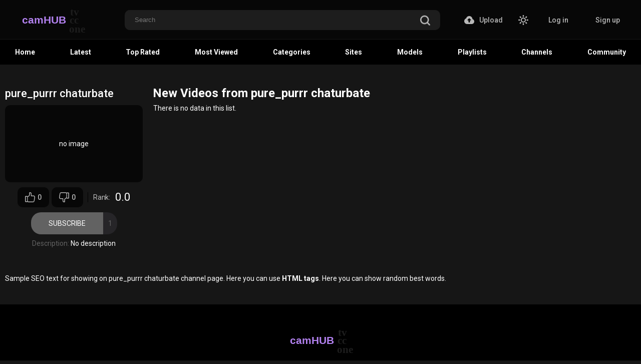

--- FILE ---
content_type: text/css
request_url: https://www.camhub.cc/static/styles/black_orange.css?v=1768788000
body_size: 18903
content:
@charset "UTF-8";html,html.light{--black-bg:#000;--white-bg:#fff;--black-color:#000;--white-color:#fff;--input-color2:#8b8f96;--lang-hover-color:#000;--theme-hover-color:#bb7eff}.modal-inner select,.search-filter select{-moz-appearance:none;-webkit-appearance:none}.modal-inner select,.search-filter select,input{-webkit-appearance:none}*,input,textarea{outline:0}.asside-link .title,.block-inner .title,.thumb-box .title{letter-spacing:.3em;text-transform:uppercase}.asside-thumb .thumbs,.block-inner,.community_thumbs .thumb a,.footer .footer-inner,.playlist-thumbs .thumb .count-holder,.playlist-thumbs .thumb .count-holder .item-inner,.search-filter .col-item,.thumb-box,.wrapper{-webkit-box-orient:vertical;-webkit-box-direction:normal}.tags-list,ol,ul{list-style:none}.asside-link .title,.block-inner .title,.button-subscribe,.footer .footer-nav a,.thumb-box .title{text-transform:uppercase}.btn,.fav-drop a,.js_show-button,.list-thumb .date,.mebers-name,.player-related-videos-item .title,.sort-holder a,.sort-holder span,.tags-list li a,.tags-row a,.thumb .title{-o-text-overflow:ellipsis;text-overflow:ellipsis}html{--color-inverse:#fff;--main-background:#161616;--header-background:#070707;--header-background2:#000;--thumb-box-bg:#070707;--thumb-placeholder-bg:#070707;--footer-bg:var(--black-bg);--footer-box-bg:#070707;--pagination-bg:#070707;--sort-bg:#070707;--tags-link-bg:#070707;--tags-link-bg-hover:#383838;--input-bg:#1d1d1d;--btn-bg:#070707;--btn-report:#2e2f35;--input-bg2:#2e2f35;--input-upload-bg:#000;--member-menu-bg:#161616;--img-placeholder-bg:#000;--img-placeholder-bg2:#070707;--img-placeholder-bg3:#161616;--profile-bg:#070707;--profile-sort-bg:#161616;--community-sort-bg:#161616;--thumbs-bottom-btn-bg:#070707;--checkbox-bg:var(--black-bg);--radio-bg:#191a1d;--comment-item-bg:var(--black-bg);--modal-bg:#161616;--subscribe-bg:#262528;--video-sub-btn:#bb7eff;--video-sub-btn-count:#070707;--sort-box-bg:#161616;--embed-button-bg:#34363c;--profile-heading-btn-bg:#1d1d1d;--subscription-bg:#070707;--subscription-btn-bg:#1d1d1d;--menu-icon-bg:#fff;--suggestion-bg:#1d1d1d;--suggestion-group-bg:#000;--comment-like-bg:#34363c;--general-color:var(--white-color);--main-grey-color:#b8b8b8;--member-menu-color:var(--main-grey-color);--thumb-text-color:var(--white-color);--nav-link-color:var(--white-color);--pagination-color:var(--main-grey-color);--sort-color:var(--main-grey-color);--tags-link-color:var(--white-color);--tags-arrow-color:var(--white-color);--input-color:var(--white-color);--btn-color:var(--white-color);--btn-tabs-color:var(--main-grey-color);--thumb-info-color:var(--main-grey-color);--input-color3:var(--main-grey-color);--input-upload-color:#fff;--profile-color:var(--white-color);--profile-color2:var(--main-grey-color);--profile-tab-color:var(--white-color);--thumbs-bottom-btn-color:var(--main-grey-color);--heading-title-color:var(--white-color);--comment-item-color:var(--white-color);--subscribe-color:#626262;--subscribe-color2:var(--main-grey-color);--desc-color:#fff;--video-sub-btn-color:#000000;--theme-color:var(--main-grey-color);--related-color:var(--main-grey-color);--tabs-title-color:var(--main-grey-color);--btn-gold:#bb7eff;--comment-name-color:var(--white-color);--comment-date-color:var(--main-grey-color);--profile-heading-btn-color:#000;--upload-title-color:#959595;--seo-title-color:#fff;--seo-text-color:var(--main-grey-color);--footer-color:var(--main-grey-color);--comment-like-color:#8b8f96;--tags-link-border:none;--footer-border:none;--input-border:none;--header-border:1px solid #161616;--header-border2:none;--profile-sort-border:1px solid #000000;--video-controls-border:1px solid #000000;--community-item-border:6px solid #161616;--community-filter-border:1px solid #000;--community-filter-input-border:1px solid #3d3d3d;--sort-box-pseudo:#000;--btn-box-shadow:0px 4px 14px rgba(255, 133, 0, 0.5);--swiper-btn-prev:linear-gradient(90deg,#161616 52.6%,rgba(22, 22, 22, 0) 100%);--swiper-btn-next:linear-gradient(270deg,#161616 52.6%,rgba(22, 22, 22, 0) 100%);-ms-text-size-adjust:100%;-webkit-text-size-adjust:100%}html.light{--grey-color:#707070;--color-inverse:#000;--main-background:var(--white-bg);--header-background:transparent;--header-background2:#fff;--thumb-box-bg:#e0e0e0;--thumb-placeholder-bg:#e0e0e0;--footer-bg:var(--white-bg);--footer-box-bg:var(--white-bg);--pagination-bg:#e0e0e0;--sort-bg:#e0e0e0;--tags-link-bg:none;--tags-link-bg-hover:rgba(255, 133, 0, 0.16);--input-bg:var(--white-bg);--btn-bg:#e0e0e0;--btn-report:#e0e0e0;--input-bg2:transparent;--input-upload-bg:transparent;--member-menu-bg:#e0e0e0;--img-placeholder-bg:#dadada;--img-placeholder-bg2:#dadada;--img-placeholder-bg3:#fff;--profile-bg:#e0e0e0;--profile-sort-bg:#fff;--community-sort-bg:#fff;--thumbs-bottom-btn-bg:#e0e0e0;--checkbox-bg:var(--white-bg);--radio-bg:#e0e0e0;--modal-bg:#606060;--subscribe-bg:#e0e0e0;--video-sub-btn:#626262;--video-sub-btn-count:var(--subscribe-bg);--sort-box-bg:var(--white-bg);--embed-button-bg:#e0e0e0;--profile-heading-btn-bg:#fff;--subscription-btn-bg:#fff;--menu-icon-bg:#b8b8b8;--suggestion-bg:#e0e0e0;--suggestion-group-bg:rgba(0, 0, 0, 0.1);--comment-like-bg:#e0e0e0;--general-color:#363636;--member-menu-color:var(--grey-color);--thumb-text-color:#363636;--nav-link-color:var(--grey-color);--pagination-color:var(--grey-color);--sort-color:var(--grey-color);--tags-link-color:#bb7eff;--tags-arrow-color:#b8b8b8;--input-color:var(--grey-color);--btn-color:var(--grey-color);--btn-tabs-color:var(--grey-color);--thumb-info-color:var(--grey-color);--input-color3:var(--grey-color);--input-upload-color:#8b8f96;--profile-color:var(--grey-color);--profile-color2:#363636;--profile-tab-color:var(--grey-color);--thumbs-bottom-btn-color:var(--grey-color);--heading-title-color:#363636;--comment-item-bg:#e0e0e0;--comment-item-color:#363636;--subscribe-color:var(--grey-color);--subscribe-color2:var(--grey-color);--desc-color:#363636;--video-sub-btn-color:#fff;--theme-color:#707070;--related-color:#363636;--tabs-title-color:#363636;--btn-gold:#363636;--comment-name-color:#363636;--comment-date-color:#707070;--profile-heading-btn-color:#fff;--upload-title-color:#363636;--seo-title-color:#363636;--seo-text-color:#707070;--footer-color:#707070;--comment-like-color:#707070;--tags-link-border:1px solid #bb7eff;--footer-border:1px solid #d9d9d9;--input-border:1px solid var(--grey-color);--header-border:1px solid #d9d9d9;--header-border2:1px solid #d9d9d9;--profile-sort-border:1px solid #d9d9d9;--video-controls-border:1px solid #d9d9d9;--community-item-border:6px solid #d9d9d9;--community-filter-border:1px solid #d9d9d9;--community-filter-input-border:1px solid #d9d9d9;--sort-box-pseudo:#d9d9d9;--btn-box-shadow:none;--swiper-btn-prev:linear-gradient(90deg,#ffffff 52.6%,rgba(22, 22, 22, 0) 100%);--swiper-btn-next:linear-gradient(270deg,#ffffff 52.6%,rgba(22, 22, 22, 0) 100%)}blockquote,body,button,dd,div,dl,dt,fieldset,form,h1,h2,h3,h4,h5,h6,input,li,ol,p,pre,td,th,ul{margin:0;padding:0}fieldset,img{border:0}embed,img,object{vertical-align:bottom}address,caption,cite,code,dfn,em,th,var{font-style:normal;font-weight:400}caption,th{text-align:left}h1,h2,h3,h4,h5,h6{font-size:100%}q:after,q:before{content:""}a,a *{cursor:pointer}a{text-decoration:none}input{border-radius:0}*{-webkit-box-sizing:border-box;box-sizing:border-box}:after,:before{-webkit-box-sizing:border-box;box-sizing:border-box}i{-webkit-backface-visibility:hidden;backface-visibility:hidden}body,html{height:100%}body{font:400 14px/1.2 Roboto,sans-serif;color:var(--general-color);background:var(--main-background)}footer,header{-webkit-box-flex:0;-ms-flex:0 0 auto;flex:0 0 auto}.main{-webkit-box-flex:1;-ms-flex:1 0 auto;flex:1 0 auto}.svg-icon{display:inline-block;width:1em;height:1em;stroke-width:0;stroke:currentColor;fill:currentColor}.icon-flag{width:.7998046875em}.icon-top-arrow{font-size:9px}.icon-arrow-down{font-size:10px}.icon-user{color:#b8b8b8;font-size:18px}.sub-btn .icon-user{color:var(--video-sub-btn-color)}.icon-edit,.icon-heart,.icon-oclock{font-size:12px}.icon-calendar,.icon-like,.icon-picture,.icon-play,.section-tabs.sort-holder a{font-size:14px}.icon-eye{font-size:17px}.icon-chat,.icon-plus,.tags-row .swiper-button-next,.tags-row .swiper-button-prev{font-size:18px}.icon-no-thumb{font-size:82px}.btn-favourites .icon-heart,.btn-favourites .icon-oclock,.btn-subscribe .btn .icon-heart,.icon-categories,.icon-dislike,.icon-monitor,.icon-playlist,.icon-search,.icon-star,.icon-upload,.rating-container .icon-dislike,.rating-container .icon-like,.sort-control .icon-chat,.sort-control .icon-flag,.sort-control .icon-info,.sort-control .icon-picture,.sort-control .icon-share{font-size:20px}.wrapper{position:relative;display:-webkit-box;display:-ms-flexbox;display:flex;-ms-flex-direction:column;flex-direction:column;height:100%}.asside-link .asside-thumb:last-child,.comments-thumb .comment-content .row:last-child,.description-holder .text:last-child,.fav-drop a:last-child,.fav-drop li:last-child,.footer .footer-desc .desc-text:last-child,.list-comments .item:last-child,.modal-inner .custom-choose label,.modal-inner .links .link-row a:last-child,.profile .section-row,.upload-inner .descr p:last-child,.upload-wrapper .row:last-child,.wrapper.profile-page .header{margin-bottom:0}.container{max-width:1460px;width:100%;padding:0 10px;margin:0 auto}.section-row{margin-bottom:44px}.section-row.tags-row{margin-bottom:10px;position:relative;padding:0}.footer .footer-desc .desc-text,.header,.upload-wrapper .heading{margin-bottom:30px}.logo{-webkit-transition:.3s;-o-transition:.3s;transition:.3s;opacity:1}.light .logo img:first-child,.logo img:last-child{display:none}.footer .logo a,.light .logo img:last-child,.link-offer a,.thumb a,.upload-open .upload-list{display:block}.header-links a,.header-links i{display:-webkit-box;display:-ms-flexbox}.buttons-col,.channels-thumbs .title-holder,.col-photo .preview .toggle-button,.flex,.header-inner,.holder-box .asside .grade-box,.leng-holder .lang-item,.list-comments .date-holder,.modal-holder .dell-avatar,.modal-inner .row .date,.search-filter .select-item,.sort-control,.thumb .thumb-bottom{display:-webkit-box;display:-ms-flexbox;display:flex;-webkit-box-align:center;-ms-flex-align:center;align-items:center}.header-links{background:#000}.header-links .header-inner{padding:5px 0;overflow-x:scroll}.header-links .header-inner::-webkit-scrollbar{display:none}.header-links a{display:flex;-webkit-box-align:center;-ms-flex-align:center;align-items:center;font-weight:500;font-size:12px;line-height:20px;color:#b8b8b8;margin-right:31px;-webkit-transition:.3s;-o-transition:.3s;transition:.3s}.header-links i,.leng-holder .drop a img{margin-right:4px}.header-links i{display:flex;-webkit-box-align:center;-ms-flex-align:center;align-items:center;-webkit-box-pack:center;-ms-flex-pack:center;justify-content:center}.search,.search .btn-search{display:-webkit-box;display:-ms-flexbox}.header-links i svg,.leng-holder.lang-open .lang-item svg,.sort-control a.active svg,.sort-search.sort-filter .open-box svg,.sort-tabs.sort-cat .open_cat svg,.sort-tabs.sort-models .open_models svg,.sort-tabs.sort-sites .open_sites svg{fill:#bb7eff}.header-holder{background-color:var(--header-background);border-bottom:var(--header-border);padding:12px 0 11px;position:relative}.search{-webkit-box-flex:1;-ms-flex-positive:1;flex-grow:1;-ms-flex-negative:1;flex-shrink:1;display:flex;-webkit-box-pack:center;-ms-flex-pack:center;justify-content:center;padding:0 10px}.search form{max-width:630px;width:100%}.search .search-inner{width:100%;position:relative}.search input{background:var(--input-bg);border:var(--input-border);border-radius:10px;height:40px;width:100%;padding:10px 45px 10px 20px;color:var(--input-color)}.btn-mobile,.search .btn-search{background:0 0;border:none;-webkit-box-align:center;cursor:pointer}.search .btn-search{position:absolute;right:20px;top:50%;-webkit-transform:translateY(-40%);-ms-transform:translateY(-40%);transform:translateY(-40%);display:flex;-ms-flex-align:center;align-items:center;-webkit-box-pack:center;-ms-flex-pack:center;justify-content:center}.buttons-col .upload-list,.leng-holder .drop{z-index:11;top:calc(100% + 8px);overflow:hidden}.search .btn-search svg{fill:#b8b8b8;-webkit-transition:fill .3s;-o-transition:fill .3s;transition:fill .3s}.header.search-open .logo,body.nav-open .menu-icon span:nth-child(2){opacity:0}.header.search-open .search{-webkit-transform:translate(0,0);-ms-transform:translate(0,0);transform:translate(0,0)}.header.search-open .btn-mobile .svg-search{opacity:0;-webkit-transform:scale(0);-ms-transform:scale(0);transform:scale(0)}.header.search-open .btn-mobile .svg-icon{opacity:1;-webkit-transform:scale(1.3);-ms-transform:scale(1.3);transform:scale(1.3)}.btn-mobile{display:none;width:30px;height:30px;-ms-flex-align:center;align-items:center;-webkit-box-pack:center;-ms-flex-pack:center;justify-content:center;-webkit-box-ordinal-group:4;-ms-flex-order:3;order:3}.btn-holder .btn i,.btn-mobile i,.list-comments .comment-options .comment-dislike .arrow,.list-comments .comment-options .comment-like .arrow,.thumb i{display:-webkit-box;display:-ms-flexbox;display:flex;-webkit-box-align:center;-ms-flex-align:center;align-items:center;-webkit-box-pack:center;-ms-flex-pack:center;justify-content:center}.btn-mobile svg{fill:#b8b8b8;-webkit-transition:.3s;-o-transition:.3s;transition:.3s}.btn-mobile .svg-icon{position:absolute;opacity:0;-webkit-transform:scale(0);-ms-transform:scale(0);transform:scale(0)}.btn-holder,.buttons-col .upload-holder,.community_thumbs .thumb,.file-control,.form-upload,.leng-holder,.mebers-block,.menu-icon,.player-holder .embed-wrap,.player-wrap,.relative-wrap,.sort,.thumb_rel{position:relative}.block-flagging .block-radios .row input,.buttons-col.mobile,.content-cat,.content-models,.content-sites,.hidden,.icon-moon,.light .icon-sun,.modal-holder input[type=checkbox],.search-filter,.tab-content.hidden,.touch-preview,.upload-inner .file-control.file-box .file,.video-controls .btn-holder.hidden,input[type=checkbox]{display:none}.buttons-col .upload-list a,.mebers-block a{display:block;font-weight:500;padding:10px 32px;font-size:14px;line-height:20px}.buttons-col .upload-list{position:absolute;right:0;background:#161616;border-radius:10px;display:none}.buttons-col .upload-list a{color:#b8b8b8;-webkit-transition:background-color .3s,color .3s,-webkit-box-shadow .3s;transition:background-color .3s,color .3s,box-shadow .3s,-webkit-box-shadow .3s;-o-transition:background-color .3s,color .3s,box-shadow .3s}.buttons-col .upload-btn,.buttons-col .upload-btn i,.leng-holder .lang-item i{display:-webkit-box;display:-ms-flexbox}.buttons-col .upload-btn{display:flex;-ms-flex-line-pack:center;align-content:center;font-weight:500;font-size:14px;line-height:20px;color:var(--member-menu-color);-webkit-transition:color .3s;-o-transition:color .3s;transition:color .3s;margin-right:31px;cursor:pointer}.buttons-col .upload-btn i{display:flex;-webkit-box-align:center;-ms-flex-align:center;align-items:center;margin-right:10px}.buttons-col .upload-btn svg{fill:var(--member-menu-color);-webkit-transition:fill .3s;-o-transition:fill .3s;transition:fill .3s}.leng-holder{margin-right:8px}.leng-holder .lang-item i{display:flex;-webkit-box-align:center;-ms-flex-align:center;align-items:center;margin-left:10px;-webkit-transition:.3s;-o-transition:.3s;transition:.3s}.leng-holder .drop a,.mebers-block{display:-webkit-box;display:-ms-flexbox}.leng-holder .lang-item i svg{-webkit-transition:fill .3s;-o-transition:fill .3s;transition:fill .3s;fill:var(--member-menu-color)}.leng-holder .drop a,.thumb .item-heart,.thumb .item-time{-webkit-transition:background .3s;-o-transition:background .3s}.leng-holder .drop{position:absolute;left:-12px;background:var(--sort-bg);border-radius:10px;opacity:0;visibility:hidden}.leng-holder .drop a{display:flex;-webkit-box-align:center;-ms-flex-align:center;align-items:center;padding:6px 10px;color:var(--sort-color);transition:background .3s}.btn-holder.fav-open .drop-btn .arrow,.leng-holder.lang-open .lang-item i,.list-comments .comment-options .comment-like svg,.sort-tabs.sort-cat .open_cat .arrow,.sort-tabs.sort-models .open_models .arrow,.sort-tabs.sort-sites .open_sites .arrow{-webkit-transform:rotate(180deg);-ms-transform:rotate(180deg);transform:rotate(180deg)}.btn-holder.fav-open .fav-drop,.leng-holder.lang-open .drop,body.nav-open .header-nav{opacity:1;visibility:visible}.fancybox-wrap:not(.fancybox-type-image) .fancybox-close,.form-upload.uploading *,.sort .sort-drop,.tags-row .swiper-button-prev.swiper-button-disabled{opacity:0;visibility:hidden}.mebers-block{display:flex}.mebers-block a{text-align:center;color:var(--member-menu-color);-webkit-transition:background .3s,color .3s,-webkit-box-shadow .3s;transition:background .3s,color .3s,box-shadow .3s,-webkit-box-shadow .3s;-o-transition:background .3s,color .3s,box-shadow .3s;border-radius:10px;margin-right:2px}.heading,.tags-row .swiper-slide,.tags-row a{display:-webkit-box;display:-ms-flexbox}.categories-thumbs .cat-title .thumb-item:last-child,.list-comments .comment-options .comment-edit,.mebers-block a:last-child,.modal-inner .cols .col:last-child,.modal-inner fieldset:last-child,.screen-box .screen-img:last-child,.search-filter .col-item:last-child,.search-filter .select-item select:last-child,.sort-control a:last-child,.sort-holder a:last-child,.sort-holder span:last-child,.sort-search .open-box:last-child,.upload-inner .col:last-child,.video-controls .btn-holder:last-child,.video-controls .col.second a[href="#tab5"] i,.video-inner .title-holder .count-item:last-child{margin-right:0}.mebers-block a:first-child{padding:10px 20px}.sort-control a,.sort-search,.sort-tabs{margin-right:30px}.menu-icon{width:20px;height:14px;cursor:pointer;display:none;-webkit-box-ordinal-group:2;-ms-flex-order:1;order:1}.menu-icon span{background-color:var(--menu-icon-bg);height:2px;position:absolute;width:100%;left:0;-webkit-transition:.3s;-o-transition:.3s;transition:.3s}.menu-icon span:first-child{top:0}.menu-icon span:nth-child(2){top:6px}.menu-icon span:last-child{top:12px}.header-nav{background:var(--header-background2);border-bottom:var(--header-border2)}.open-modal,.sort .sort-drop,.tags-row a,body.nav-open{overflow:hidden}.header-nav .header-inner{-webkit-box-pack:justify;-ms-flex-pack:justify;justify-content:space-between}.header-nav .nav-link{text-align:center;font-weight:700;font-size:14px;line-height:20px;color:var(--nav-link-color);position:relative;padding:15px 20px;-webkit-transition:color .3s;-o-transition:color .3s;transition:color .3s;white-space:nowrap}.header-nav .nav-link::before{content:"";position:absolute;left:0;bottom:0;width:0;height:2px;background:#bb7eff;-webkit-transition:width .3s;-o-transition:width .3s;transition:width .3s}.header-nav .nav-link.active,.section-tabs.sort-holder a.active,.sort-holder span{color:#bb7eff;cursor:default}.tags-row .swiper-button-next:after,.tags-row .swiper-button-prev:after{color:var(--tags-arrow-color);font-size:18px}.album-inner .album-img img,.asside-thumb .thumb,.block-share,.col .preview img,.col-photo .title,.content-section,.grid-temp .thumb,.header-nav .nav-link.active::before,.info-holder .info,.link-offer a img,.list-comments .image img,.list-messages,.modal-inner form,.section-tabs.sort-holder a.active::before,.sort-holder span::before,.video img{width:100%}body.nav-open .menu-icon span:first-child,body.nav-open .menu-icon span:last-child{top:6px;background-color:#ff8502}body.nav-open .menu-icon span:first-child{-webkit-transform:rotate(45deg);-ms-transform:rotate(45deg);transform:rotate(45deg)}body.nav-open .menu-icon span:last-child{-webkit-transform:rotate(-45deg);-ms-transform:rotate(-45deg);transform:rotate(-45deg)}.list-subscriptions .item-control,.tags-row{padding:10px 0}.tags-row :root{--swiper-theme-color:#ffffff}.tags-row .swiper-button-next:after{position:absolute;right:15px;-webkit-transition:color .3s;-o-transition:color .3s;transition:color .3s}.tags-row .swiper-button-prev{background:var(--swiper-btn-prev);left:0;width:75px;-webkit-transition:.3s;-o-transition:.3s;transition:.3s}.tags-row .swiper-button-next{background:var(--swiper-btn-next);right:0;width:75px}.tags-row .swiper-slide{display:flex;-webkit-box-pack:center;-ms-flex-pack:center;justify-content:center;width:-webkit-fit-content!important;width:-moz-fit-content!important;width:fit-content!important}.tags-row a{display:flex;background:var(--tags-link-bg);border-radius:10px;border:var(--tags-link-border);padding:10px 15px;white-space:nowrap;color:var(--tags-link-color);-webkit-transition:color .3s,background .3s,-webkit-box-shadow .3s;transition:color .3s,background .3s,box-shadow .3s,-webkit-box-shadow .3s;-o-transition:color .3s,background .3s,box-shadow .3s}.heading{display:flex;-webkit-box-align:center;-ms-flex-align:center;align-items:center;margin-bottom:10px;position:relative;gap:5px}.heading.comments-heading{margin-bottom:37px}.heading .title{font-size:24px;line-height:1;color:var(--heading-title-color);-webkit-box-flex:1;-ms-flex-positive:1;flex-grow:1;-ms-flex-negative:1;flex-shrink:1}.heading .title a{color:var(--heading-title-color);-webkit-transition:color .3s;-o-transition:color .3s;transition:color .3s}.heading .title em{color:#b8b8b8;font-weight:700}.more-title,.sort .sort-title{display:-webkit-box;display:-ms-flexbox;display:flex;-webkit-box-align:center;-ms-flex-align:center;align-items:center;font-weight:400;font-size:14px;line-height:20px;color:var(--sort-color);background:var(--sort-bg);border-radius:10px;padding:8px 20px;cursor:pointer;-webkit-transition:.3s;-o-transition:.3s;transition:.3s}.sort.sort-profile .sort-drop,.sort.sort-profile .sort-title{background-color:var(--profile-sort-bg)}.sort .sort-title{min-width:170px;-webkit-box-pack:center;-ms-flex-pack:center;justify-content:center}.alphabet a,.pagination a{min-height:40px;min-width:40px}@media (max-width:375px){.sort .sort-title{font-size:12px;padding:5px 10px}}.more-title i,.sort .sort-title.more-title,.sort-box .btn-holder .sort-title.more-title i{-webkit-transform:rotate(-90deg);-ms-transform:rotate(-90deg);transform:rotate(-90deg)}.more-title i,.sort .sort-title i,.sort-box .btn-holder .sort-title i{display:-webkit-box;display:-ms-flexbox;display:flex;-ms-flex-line-pack:center;align-content:center;-webkit-box-pack:center;-ms-flex-pack:center;justify-content:center;margin-left:10px}.more-title svg,.sort .sort-title svg,.sort-box .btn-holder .sort-title svg{fill:var(--sort-color);-webkit-transition:.3s;-o-transition:.3s;transition:.3s;-webkit-transform:rotate(0);-ms-transform:rotate(0);transform:rotate(0)}.sort .sort-drop{position:absolute;z-index:10;width:100%;background:var(--sort-bg);border-radius:0 0 10px 10px;-webkit-transform:translate3d(0,35px,0);transform:translate3d(0,35px,0);-webkit-transition:.3s;-o-transition:.3s;transition:.3s}.sort .sort-drop a,.sort-control a{-webkit-transition:.3s;-o-transition:.3s}.sort .sort-drop a{display:block;text-align:center;color:var(--sort-color);padding:8px 10px;transition:.3s;width:100%}.sort.sort-open .sort-title{border-radius:10px 10px 0 0;color:#000;background:#bb7eff;-webkit-box-shadow:0 4px 14px rgba(255,133,0,.5);box-shadow:0 4px 14px rgba(255,133,0,.5)}.sort.sort-open .sort-title.more-title{color:#b8b8b8;background:#070707;border-radius:10px;-webkit-box-shadow:none;box-shadow:none}.sort.sort-open .sort-title.more-title:hover{color:#000;background:#bb7eff;-webkit-box-shadow:0 4px 14px rgba(255,133,0,.5);box-shadow:0 4px 14px rgba(255,133,0,.5)}.btn-holder .btn.active svg,.btn-holder .btn.orange svg,.btn-holder.fav-open .drop-btn svg,.btn.active svg,.sort.sort-open .sort-title.more-title:hover svg,.thumb .item-heart.fixed svg,.thumb .item-time.fixed svg{fill:#000000}.sort.sort-open .sort-title.more-title svg{-webkit-transform:rotate(0);-ms-transform:rotate(0);transform:rotate(0);fill:#b8b8b8}.sort.sort-open .sort-title svg{fill:#000000;-webkit-transform:rotate(-180deg);-ms-transform:rotate(-180deg);transform:rotate(-180deg)}.sort.sort-open .sort-drop{-webkit-transform:translate3d(0,0,0);transform:translate3d(0,0,0);opacity:1;visibility:visible}.sort-control a{display:-webkit-box;display:-ms-flexbox;display:flex;-webkit-box-align:center;-ms-flex-align:center;align-items:center;font-weight:500;font-size:14px;line-height:20px;color:var(--btn-tabs-color);transition:.3s}.sort-control .drop-btn.second{font:500 14px/20px Roboto;color:var(--btn-tabs-color)}.sort-box .btn-holder .sort-title,.sort-search .open-box{line-height:20px;display:-webkit-box;display:-ms-flexbox}.fav-open .drop-btn.second{color:#000}.sort-control .drop-btn.second>.download_icon{display:block;font-size:20px;line-height:0}.block-flagging .button-group,.btn-subscribe .btn.gold i,.sort-control .drop-btn.second .arrow,.sort-control .drop-btn.second .download_icon,.thumbs input[type=checkbox]+label:before{margin:0}@media screen and (max-width:890px){.sort-control .drop-btn.second{height:40px;width:50px;justify-content:center}.sort-control .drop-btn.second>*{display:none}}@media screen and (max-width:425px){.sort-control .drop-btn.second{height:36px;width:40px}}@media (max-width:500px){.sort-control a{font-size:0}.sort-control .download-link{font-size:12px}}.sort-control a i,.sort-search .open-box i{display:-webkit-box;display:-ms-flexbox;display:flex;-webkit-box-align:center;-ms-flex-align:center;align-items:center;-webkit-transition:.3s;-o-transition:.3s;transition:.3s;margin-right:5px}.sort-control a i.arrow{margin-left:10px;right:0}.sort-control a svg,.sort-search .open-box svg{-webkit-transition:fill .3s;-o-transition:fill .3s;transition:fill .3s;fill:#b8b8b8}.album-inner .message a,.info-profile a,.no-player span a,.section-tabs a.link-tab.active em,.sort-control a.active,.sort-search.sort-filter .open-box,.sort-tabs.sort-cat .open_cat,.sort-tabs.sort-models .open_models,.sort-tabs.sort-sites .open_sites{color:#bb7eff}.sort-control a.active i.arrow{-webkit-transform:rotate(-180deg);-ms-transform:rotate(-180deg);transform:rotate(-180deg)}.sort-box{position:absolute;width:100%;left:0;z-index:10}.sort-box .tab-content{background:var(--sort-box-bg);border-top:var(--profile-sort-border);padding:17px 0}.sort-box .sort-inner{-moz-column-count:7;-webkit-column-count:7;column-count:7;margin-bottom:17px}@media (max-width:767px){.heading .title{font-size:17px}.sort-box .sort-inner{-moz-column-count:4;-webkit-column-count:4;column-count:4}.block-inner{margin-bottom:10px}}.sort-box .sort-inner a{font-weight:500;font-size:14px;line-height:36px;color:var(--profile-color2);-webkit-transition:color .3s;-o-transition:color .3s;transition:color .3s}.sort-box .btn-holder{width:100%;position:relative;display:-webkit-box;display:-ms-flexbox;display:flex}.sort-box .btn-holder::before{content:"";position:absolute;background:var(--sort-box-pseudo);height:1px;width:calc(100% - 130px);right:0;top:50%;-webkit-transform:translate(0,-50%);-ms-transform:translate(0,-50%);transform:translate(0,-50%)}.sort-box .btn-holder .sort-title{display:flex;-webkit-box-align:center;-ms-flex-align:center;align-items:center;font-weight:400;font-size:14px;color:var(--sort-color);background-color:var(--sort-bg);border-radius:10px;padding:8px 20px;cursor:pointer;-webkit-transition:.3s;-o-transition:.3s;transition:.3s}.mt20,.tab-content{margin-top:20px}.autocomplete-group:first-child,.profile-tabs .tab-content,.sort-box .tab-content{margin-top:0}.sort-search .open-box{display:flex;-webkit-box-align:center;-ms-flex-align:center;align-items:center;font-weight:500;font-size:14px;color:#b8b8b8;-webkit-transition:color .3s;-o-transition:color .3s;transition:color .3s}.sort-search .open-box i.arrow{margin-left:10px;-webkit-transform:rotate(180deg);-ms-transform:rotate(180deg);transform:rotate(180deg);right:0}.search-filter{position:absolute;width:100%;left:0;top:calc(100% + 10px);z-index:10;background:var(--community-sort-bg);border-top:var(--community-filter-border);border-bottom:var(--community-filter-border);padding:17px 0}.search-filter .form-inner{display:-webkit-box;display:-ms-flexbox;display:flex;-webkit-box-align:end;-ms-flex-align:end;align-items:flex-end}.search-filter .col-item{display:-webkit-box;display:-ms-flexbox;display:flex;-ms-flex-direction:column;flex-direction:column;-webkit-box-pack:center;-ms-flex-pack:center;justify-content:center;max-width:260px;width:100%;margin-right:20px}@media (max-width:1110px){.search-filter .col-item{margin-right:10px}}.search-filter .col-item.second{max-width:145px}.search-filter label{font-weight:700;font-size:14px;line-height:20px;color:var(--heading-title-color);display:block;margin-bottom:5px}.search-filter .input,.search-filter select{background-color:var(--input-bg);color:var(--input-color3)}.search-filter select{border:var(--community-filter-input-border);border-radius:10px;max-width:260px;width:100%;cursor:pointer;padding:10px 20px;appearance:none;background-image:url("../images/arrow.svg");background-repeat:no-repeat,repeat;background-position:right 10px top 50%;background-size:auto}.search-filter .input{border:var(--community-filter-input-border);border-radius:10px;height:40px;font-weight:400;font-size:14px;line-height:20px;padding:10px}.list-subscriptions .submit,.search-filter .button-submit,.thumbs .bottom .submit{border-radius:10px;font-weight:500;font-size:14px;cursor:pointer;line-height:20px}.block .sub-btn,.block a,.search-filter .select-item select{margin-right:10px}.search-filter .select-item.modal-holder label{white-space:nowrap}.search-filter .check-label{-webkit-box-align:center;-ms-flex-align:center;align-items:center;position:relative;cursor:pointer;display:inline-block;margin-bottom:0;padding:7px 0}.search-filter .check-label input{margin-right:5px;display:none;position:absolute}.search-filter .check-label label{display:-webkit-inline-box;display:-ms-inline-flexbox;display:inline-flex;-webkit-box-align:center;-ms-flex-align:center;align-items:center;cursor:pointer;margin-bottom:0}.search-filter .check-label label::before{content:"";width:20px;height:20px;border-radius:5px;margin-right:10px;background:#222428}.block a,.comments-thumb .comment-content .date svg,.info-message .btn,.list-comments .date-holder i,.list-thumb .date i,.pagination a,.rate-holder .btn.like,.thumb .item-heart,.thumb .qualtiy,.video-controls .btn-holder,.video-controls .col.second i{margin-right:5px}.search-filter .check-label span{color:#fff;white-space:nowrap}.search-filter .check-label label:checked::before{background:center center no-repeat #0968f7}.search-filter .button-submit{background:#bb7eff;text-align:center;color:#000;border:none;-webkit-transition:.3s;-o-transition:.3s;transition:.3s;padding:10px 30px}.thumbs{display:-webkit-box;display:-ms-flexbox;display:flex;-ms-flex-wrap:wrap;flex-wrap:wrap;margin:0 -5px 39px}.list-subscriptions .bottom,.thumbs .bottom{display:-webkit-box;display:-ms-flexbox;display:flex;-webkit-box-pack:end;-ms-flex-pack:end;justify-content:flex-end;-ms-flex-wrap:wrap;flex-wrap:wrap;gap:5px;width:100%;margin-top:20px}.list-subscriptions .submit,.thumbs .bottom .submit{display:-webkit-box;display:-ms-flexbox;display:flex;-webkit-box-align:center;-ms-flex-align:center;align-items:center;-webkit-box-pack:center;-ms-flex-pack:center;justify-content:center;background:var(--thumbs-bottom-btn-bg);color:var(--thumbs-bottom-btn-color);min-height:40px;min-width:40px;-webkit-transition:.3s;-o-transition:.3s;transition:.3s;border:none;padding:0 20px}.holder-box .asside .img-holder.horizontal,.thumb .img-holder{padding-bottom:56%}.list-subscriptions .submit:disabled,.thumbs .bottom .submit:disabled{opacity:.5;pointer-events:none}.thumb{width:20%;padding:5px}@media (max-width:1023px){.thumb{width:33.33%}}@media (max-width:800px){.thumb{width:50%}}.thumb .img-holder{position:relative;overflow:hidden;border-radius:10px;margin-bottom:8px;background-color:var(--thumb-placeholder-bg)}.holder-box .asside .img-holder img,.thumb .img-holder img{position:absolute;left:0;right:0;top:0;bottom:0;width:100%;height:100%}.categories-thumbs .img-holder img,.channels-thumbs .img-holder img{-o-object-fit:cover;object-fit:cover}.thumbs .img-holder .no-thumb{position:absolute;display:-webkit-box;display:-ms-flexbox;display:flex;-webkit-box-align:center;-ms-flex-align:center;align-items:center;-webkit-box-pack:center;-ms-flex-pack:center;justify-content:center;font-size:18px;color:#bb7eff;left:0;right:0;top:0;bottom:0;width:100%;height:100%}.thumb .img-holder img.video1{top:10px;right:10px;left:auto;bottom:auto;z-index:4;width:120px;height:auto;-webkit-transition:.3s;-o-transition:.3s;transition:.3s;opacity:.7;border:1px solid #bb7eff;border-radius:10px;overflow:hidden}.thumb .img-holder img.video2,.thumb .img-holder img.video3{left:auto;width:120px;height:auto;-webkit-transition:.3s;-o-transition:.3s;opacity:.7;overflow:hidden;bottom:auto}.thumb .img-holder img.video2{top:20px;right:20px;z-index:5;transition:.3s;border:1px solid #bb7eff;border-radius:10px}.thumb .img-holder img.video3{top:30px;right:30px;z-index:6;transition:.3s;border:1px solid #bb7eff;border-radius:10px}.thumb .item-bottom,.thumb .item-top{position:absolute;display:-webkit-box;display:-ms-flexbox;display:flex;-webkit-box-align:center;-ms-flex-align:center;align-items:center}.thumb .line-disabled,.thumb .line-error,.thumb .line-premium,.thumb .line-private,.thumb .line-processing,.thumb .qualtiy,.thumb .time{background:rgba(0,0,0,.8);font-weight:400;font-size:12px;line-height:20px;color:#fff;border-radius:5px;padding:0 6px}.thumb .touch-preview{background-color:rgba(0,0,0,.4);width:40px;height:40px;display:block;position:absolute;left:5px;top:5px;border-radius:50%;font-size:23px;display:flex;align-items:center;justify-content:center;color:#fff}.thumb .line-disabled,.thumb .line-error,.thumb .line-premium,.thumb .line-private,.thumb .line-processing{position:absolute;bottom:5px;left:5px}.thumb .qualtiy{font-weight:700}.pagination a,.thumb .title{font-weight:500;font-size:14px}.thumb .item-bottom{right:5px;bottom:5px}.thumb .item-top{z-index:1;top:10px;left:10px;-webkit-transition:.3s;-o-transition:.3s;transition:.3s;-webkit-transform:translate3d(-40px,-40px,0);transform:translate3d(-40px,-40px,0)}.thumb .item-heart,.thumb .item-time{width:30px;height:30px;border-radius:10px;display:-webkit-box;display:-ms-flexbox;display:flex;-webkit-box-align:center;-ms-flex-align:center;align-items:center;-webkit-box-pack:center;-ms-flex-pack:center;justify-content:center;background:rgba(0,0,0,.8);transition:background .3s}.pagination,.pagination a,.thumb .title{display:-webkit-box}.thumb .item-heart svg,.thumb .item-time svg{fill:#ffffff;-webkit-transition:background .3s;-o-transition:background .3s;transition:background .3s}.btn.orange,.modal-inner .custom-choose.active,.thumb .item-heart.fixed,.thumb .item-time.fixed,.video-controls .btn.delete{background-color:#bb7eff}.thumb .thumb-bottom .thumb-item{font-weight:400;font-size:12px;line-height:17px;-webkit-box-align:center;-ms-flex-align:center;align-items:center;letter-spacing:-.02em;color:var(--thumb-info-color);margin-right:10px;display:block;position:relative;padding-left:20px}.thumb .thumb-bottom .thumb-item-date,.thumb .thumb-bottom:not(.thumb-bottom-videos) .thumb-item{white-space:nowrap;overflow:hidden;-o-text-overflow:ellipsis;text-overflow:ellipsis}.thumb .thumb-bottom .thumb-item:first-child{padding-left:22px}.thumb .thumb-bottom .thumb-item i{left:0;position:absolute;margin-right:5px}.thumb .title{line-height:18px;color:var(--thumb-text-color);-webkit-transition:color .3s;-o-transition:color .3s;transition:color .3s;overflow:hidden;-webkit-line-clamp:1;-webkit-box-orient:vertical;margin-bottom:8px}.pagination a,.pagination a.prev svg{-webkit-transition:.3s;-o-transition:.3s}.pagination{display:-ms-flexbox;display:flex;-webkit-box-pack:center;-ms-flex-pack:center;justify-content:center}.pagination a{display:-ms-flexbox;display:flex;-webkit-box-align:center;-ms-flex-align:center;align-items:center;-webkit-box-pack:center;-ms-flex-pack:center;justify-content:center;background:var(--pagination-bg);border-radius:10px;color:var(--pagination-color);line-height:20px;transition:.3s}.alphabet a.active,.pagination a.active{background:#bb7eff;color:#000;cursor:default}.pagination a.prev{min-width:129px;margin-right:20px}.pagination a.prev svg{transition:.3s;fill:var(--pagination-color);margin-right:13px}.pagination a.next svg,.sub-btn{-webkit-transition:.3s;-o-transition:.3s}.pagination a.next{min-width:129px;margin-left:20px;margin-right:0}.pagination a.next svg{transition:.3s;fill:var(--pagination-color);margin-left:13px}.pagination a.jumper{background:0 0}.categories-thumbs .cat-title{position:absolute;width:100%;left:0;bottom:0;display:-webkit-box;display:-ms-flexbox;display:flex;-webkit-box-align:center;-ms-flex-align:center;align-items:center;background:rgba(0,0,0,.5);-webkit-backdrop-filter:blur(4.5px);backdrop-filter:blur(4.5px);padding:10px}.categories-thumbs .cat-title .title{font-weight:600;font-size:16px;line-height:20px;color:#fff;margin-bottom:0;-webkit-box-flex:1;-ms-flex-positive:1;flex-grow:1;-ms-flex-negative:1;flex-shrink:1}.categories-thumbs .cat-title .thumb-item{display:-webkit-box;display:-ms-flexbox;display:flex;-webkit-box-align:center;-ms-flex-align:center;align-items:center;margin-right:10px;font-weight:400;font-size:12px;line-height:14px;display:flex;align-items:center;letter-spacing:-.02em;color:#b8b8b8}.block-inner,.block-inner .block-holder,.footer .footer-inner,.models-thumbs .thumb .title,.models-thumbs .thumb .title .flag-holder{display:-webkit-box;display:-ms-flexbox}.btn.gold i,.categories-thumbs .cat-title .thumb-item i,.video-inner .title-holder .count-item i{display:-webkit-box;display:-ms-flexbox;display:flex;-webkit-box-align:center;-ms-flex-align:center;align-items:center;-webkit-box-pack:center;-ms-flex-pack:center;justify-content:center;margin-right:5px}.albums-thumbs .thumb .img-holder,.models-thumbs .thumb .img-holder{padding-bottom:130%}.models-thumbs .thumb .title{display:flex;-webkit-box-align:center;-ms-flex-align:center;align-items:center;font-weight:600;font-size:16px;line-height:20px;color:var(--thumb-text-color)}.models-thumbs .thumb .title .flag-holder{display:flex;-webkit-box-align:center;-ms-flex-align:center;align-items:center;-webkit-box-pack:center;-ms-flex-pack:center;justify-content:center;margin-left:10px}.channels-thumbs .thumb{width:25%;margin-bottom:10px}@media (max-width:800px){.channels-thumbs .thumb{width:50%}}.channels-thumbs .title{margin-bottom:0;-webkit-box-flex:1;-ms-flex-positive:1;flex-grow:1;-ms-flex-negative:1;flex-shrink:1}@media (max-width:1250px){.albums-thumbs .thumb{width:25%}}@media (max-width:1023px){.pagination a{display:none}.pagination a.item-pagination,.pagination a.item-pagination--first,.pagination a.item-pagination--last,.pagination:has(a.item-pagination) a.item-pagination+a,.pagination:has(a.item-pagination) a:has(+ a.item-pagination),.pagination:has(a.item-pagination--first) a:nth-child(3),.pagination:has(a.item-pagination--first) a:nth-child(4),.pagination:has(a.item-pagination--last) a:nth-last-child(-n+3),.pagination:has(a.item-pagination--last) a:nth-last-child(-n+4){display:-webkit-box;display:-ms-flexbox;display:flex}.pagination a.item-pagination--last,.pagination:has(a.item-pagination) a.item-pagination+a,.pagination:has(a.item-pagination--first) a:nth-child(4){margin-right:0}.pagination a.next,.pagination a.prev{display:-webkit-box;display:-ms-flexbox;display:flex;font-size:0;min-width:60px}.pagination a.next svg,.pagination a.prev svg{margin:0}.pagination a.next svg,.pagination a.prev svg{font-size:14px}.albums-thumbs .thumb{width:33.33%}}@media (max-width:800px){.albums-thumbs .thumb{width:50%}}@media (max-width:560px){.albums-thumbs .thumb{width:100%}}.description-holder .title{font-weight:600;font-size:24px;line-height:1.4;color:var(--seo-title-color);margin-bottom:24px}.description-holder .text{font-weight:400;font-size:14px;line-height:20px;color:var(--seo-text-color);margin-bottom:30px}.block-inner .title,.footer .footer-desc,.thumb-box .title{font-weight:400;font-size:12px;line-height:20px}.footer-box{background:var(--footer-box-bg);padding-bottom:35px}.block-inner{display:flex;-ms-flex-direction:column;flex-direction:column;-webkit-box-align:center;-ms-flex-align:center;align-items:center;width:100%;padding:15px 0}.block-inner .title{text-align:center;color:#747474;margin-bottom:15px}.block-inner .block-holder{width:100%;display:flex;-webkit-box-pack:justify;-ms-flex-pack:justify;justify-content:space-between}.block-inner .block-holder .block-img{padding:5px}@media (max-width:1270px){.block-inner .block-holder .block-img:nth-child(4){display:none}}@media (max-width:945px){.block-inner .block-holder{-webkit-box-pack:center;-ms-flex-pack:center;justify-content:center}.block-inner .block-holder .block-img:nth-child(3){display:none}}@media (max-width:635px){.block-inner .block-holder .block-img:nth-child(2){display:none}}.footer{background:var(--footer-bg);border-top:var(--footer-border)}.footer .footer-inner{padding:44px 0;display:flex;-ms-flex-direction:column;flex-direction:column;-webkit-box-align:center;-ms-flex-align:center;align-items:center}.footer .footer-nav,.thumb-box{display:-webkit-box;display:-ms-flexbox}.footer .logo{margin-bottom:23px}.footer .footer-nav{display:flex;-webkit-box-pack:justify;-ms-flex-pack:justify;justify-content:space-between;max-width:800px;width:100%;margin-bottom:30px}.footer .footer-nav a{display:block;font-weight:700;font-size:14px;line-height:20px;color:var(--nav-link-color);-webkit-transition:color .3s;-o-transition:color .3s;transition:color .3s;padding:5px}.footer .footer-nav a.active{cursor:default;color:#bb7eff}.footer .footer-desc{max-width:1200px;width:100%;text-align:center;color:var(--footer-color)}.grid-temp{display:-ms-grid;display:grid;-ms-grid-columns:minmax(0,1fr) 0px minmax(0,1fr) 0px minmax(0,1fr) 0px minmax(0,1fr) 0px minmax(0,1fr) 0px minmax(0,1fr);grid-template-columns:repeat(6,minmax(0,1fr));grid-row-gap:5px;grid-column-gap:0px;padding:0;margin:0;width:100%}@media screen and (max-width:1440px){.grid-temp{-ms-grid-columns:(minmax(0,1fr))[5];grid-template-columns:repeat(5,minmax(0,1fr))}}@media screen and (max-width:1160px){.grid-temp{-ms-grid-columns:(minmax(0,1fr))[4];grid-template-columns:repeat(4,minmax(0,1fr))}}@media screen and (max-width:940px){.grid-temp{-ms-grid-columns:(minmax(0,1fr))[3];grid-template-columns:repeat(3,minmax(0,1fr))}}@media screen and (max-width:800px){.grid-temp{-ms-grid-columns:(minmax(0,1fr))[2];grid-template-columns:repeat(2,minmax(0,1fr))}}.grid-temp .spot{-ms-grid-row:1;-ms-grid-row-span:2;grid-row:1/span 2;-ms-grid-column:5;-ms-grid-column-span:2;grid-column:5/span 2;-ms-grid-row-align:center;align-self:center;height:100%;padding-left:5px}@media screen and (max-width:1440px){.grid-temp .spot{-ms-grid-column:4;-ms-grid-column-span:2;grid-column:4/span 2}}@media screen and (max-width:1160px){.grid-temp .spot{-ms-grid-column:3;-ms-grid-column-span:2;grid-column:3/span 2}}@media screen and (max-width:940px){.grid-temp .spot{-ms-grid-column:2;-ms-grid-column-span:2;grid-column:2/span 2;display:none}}@media (max-width:410px){.channels-thumbs .thumb,.thumb{width:100%}.grid-temp li{-ms-grid-column:1;-ms-grid-column-span:2;grid-column:1/span 2}}.thumb-box{background-color:var(--thumb-box-bg);border-radius:10px;overflow:hidden;display:flex;-webkit-box-align:center;-ms-flex-align:center;align-items:center;-webkit-box-pack:center;-ms-flex-pack:center;justify-content:center;-ms-flex-direction:column;flex-direction:column;height:100%;padding:60px 0}.link-offer,.video-inner .title-holder,.video-inner .title-holder .count-item{display:-webkit-box;display:-ms-flexbox}@media (max-width:400px){.thumb-box{padding:30px 0}}.thumb-box .title{color:#747474;margin-bottom:34px}.link-offer{display:flex;-webkit-box-pack:center;-ms-flex-pack:center;justify-content:center;margin-bottom:30px}.video-inner .title-holder{display:flex;-webkit-box-align:start;-ms-flex-align:start;align-items:flex-start;margin-bottom:14px}.video-inner .title-holder .title{font-weight:600;font-size:24px;line-height:24px;color:var(--heading-title-color);margin-right:10px}.video-inner .title-holder .count-item{font-weight:400;font-size:14px;line-height:26px;display:flex;-webkit-box-align:center;-ms-flex-align:center;align-items:center;letter-spacing:-.02em;color:#b8b8b8;margin-right:10px;-ms-flex-negative:0;flex-shrink:0}.info-message .btn{border:none;cursor:pointer;height:36px}.btn,.js_show-button,.sub-btn,.video{border-radius:10px;overflow:hidden}.top-options{-ms-flex-wrap:wrap;flex-wrap:wrap;margin-bottom:10px}.top-options .block{gap:10px 0;-ms-flex-wrap:wrap;flex-wrap:wrap}.sub-btn,.sub-btn .text{display:-webkit-box;display:-ms-flexbox;-webkit-box-align:center}.buttons-row{height:40px;width:100%}.buttons-row.open{height:auto}.top-options .tags-row{padding:0}.sub-btn .count,.sub-btn .text{font-weight:400;font-size:14px;padding:0 10px;height:100%;line-height:20px}.sub-btn{display:flex;-ms-flex-align:center;align-items:center;height:36px;transition:.3s}.sub-btn .text{background-color:var(--video-sub-btn);display:flex;-ms-flex-align:center;align-items:center;color:var(--video-sub-btn-color)}.sub-btn .count,.sub-btn i{-webkit-box-align:center;display:-webkit-box;display:-ms-flexbox}.sub-btn i{display:flex;-ms-flex-align:center;align-items:center;margin-right:5px}.sub-btn .count{background:var(--video-sub-btn-count);display:flex;-ms-flex-align:center;align-items:center;color:var(--subscribe-color2);-webkit-transition:.3s;-o-transition:.3s;transition:.3s}.btn,.js_show-button{display:-webkit-box;display:-ms-flexbox;display:flex;-webkit-box-align:center;-ms-flex-align:center;align-items:center;background:#070707;background:var(--btn-bg);padding:10px 15px;white-space:nowrap;color:var(--btn-color);-webkit-transition:color .3s,background .3s,-webkit-box-shadow .3s;transition:color .3s,background .3s,box-shadow .3s,-webkit-box-shadow .3s;-o-transition:color .3s,background .3s,box-shadow .3s}.no-player form,.rate-holder .btn i{display:-webkit-box;display:-ms-flexbox}.js_show-button{margin:0!important}.buttons-row.open .js_show-button .arrow{rotate:180deg}.btn-subscribe .btn.done,.rate-holder .btn.disabled{pointer-events:none}.btn.gold{color:var(--btn-gold)}.btn.active,.video-controls .btn.active{color:#000;background:#bb7eff}.btn.gold svg{fill:var(--btn-gold);-webkit-transition:fill .3s;-o-transition:fill .3s;transition:fill .3s}.asside-thumb .thumb a,.fav-drop li>span,.form-upload.uploading .progressbar,.info-holder,.video-cols{display:-webkit-box;display:-ms-flexbox;display:flex}.col-video{-webkit-box-flex:1;-ms-flex-positive:1;flex-grow:1;-ms-flex-negative:1;flex-shrink:1}.col-asside{width:360px;-webkit-box-flex:0;-ms-flex-positive:0;flex-grow:0;-ms-flex-negative:0;flex-shrink:0;margin-left:20px}.video{margin-bottom:10px}#kt_player{position:absolute!important}.player-holder .embed-wrap>iframe{position:absolute;top:0;left:0;width:100%;height:100%}.no-player{position:relative;color:var(--white-color)}.no-player img{position:absolute;top:0;left:0;height:100%;width:100%;-webkit-filter:brightness(46%);filter:brightness(46%)}.no-player span{position:absolute;z-index:2;left:50%;top:50%;-webkit-transform:translate3D(-50%,-50%,0);-ms-transform:translate3D(-50%,-50%,0);transform:translate3D(-50%,-50%,0);text-align:center;width:100%;font-size:18px}.no-player form{display:flex;-webkit-box-pack:center;-ms-flex-pack:center;justify-content:center;margin:15px 0}.no-player input{cursor:pointer;outline:0;border:none;background-color:rgba(7,7,7,.5);font-size:16px}.video-controls{padding-bottom:10px;margin-bottom:15px;border-bottom:var(--video-controls-border);-ms-flex-wrap:wrap;flex-wrap:wrap}.video-controls .col{padding:5px 0}.video-controls .col.grow{-webkit-box-flex:1;-ms-flex-positive:1;flex-grow:1}.btn-holder .btn.delete svg{fill:#000}@media (max-width:425px){.video-controls .btn{padding:8px 10px}}.rate-holder{margin-right:10px;padding-right:10px;position:relative}.rate-holder::after{content:"";position:absolute;right:0;top:50%;width:1px;height:20px;background:#000;-webkit-transform:translate(0,-50%);-ms-transform:translate(0,-50%);transform:translate(0,-50%)}.rate-holder .btn{font-weight:500;font-size:14px;line-height:20px;color:var(--btn-tabs-color)}.rate-holder .voters{position:absolute;bottom:calc(100% + 3px);width:100%;text-align:center;color:#bb7eff;background-color:var(--thumb-box-bg);max-width:calc(100% - 10px);border-radius:3px}.btn-holder .btn svg,.rate-holder .btn svg{-webkit-transition:fill .3s;-o-transition:fill .3s;transition:fill .3s;fill:var(--btn-tabs-color)}.rate-holder .btn i{margin-right:5px!important;display:flex;-webkit-box-align:center;-ms-flex-align:center;align-items:center}.comments-thumb,.community_thumbs .thumb .img-holder,.community_thumbs .thumb a,.sort-holder{display:-webkit-box;display:-ms-flexbox}.btn-holder .btn.drop-btn .arrow{margin-left:10px}.block-tabs{margin-bottom:50px}.block-tabs .description{font-weight:400;font-size:14px;line-height:20px;color:var(--desc-color)}.sort-holder{display:flex;-ms-flex-line-pack:center;align-content:center;border-bottom:var(--profile-sort-border);margin-bottom:20px;-ms-flex-wrap:wrap;flex-wrap:wrap}.sort-holder a,.sort-holder span{display:block;font-weight:400;font-size:20px;line-height:18px;color:var(--related-color);-webkit-transition:color .3s;-o-transition:color .3s;transition:color .3s;margin-right:40px;position:relative;padding-bottom:14px;cursor:pointer;overflow:hidden;white-space:nowrap}.sort-holder a::before,.sort-holder span::before{content:"";position:absolute;bottom:10px;left:0;-webkit-transition:.3s;-o-transition:.3s;transition:.3s;width:0;height:1px;background:#bb7eff}.modal-inner fieldset select,.ralated-holder .thumb{width:33.33%}@media (max-width:530px){.ralated-holder .thumb{width:50%}}.asside-link{background:var(--thumb-box-bg);border-radius:10px;padding:15px 30px 30px;margin-bottom:30px}.asside-link .title{font-weight:400;font-size:12px;line-height:20px;color:#747474;margin-bottom:14px;text-align:center}.asside-link .asside-thumb{display:block;margin-bottom:20px}@media (max-width:1240px){.asside-link .asside-thumb img{width:100%}}.asside-thumb .title-asside{font-weight:600;font-size:20px;line-height:18px;color:#fff;margin-bottom:10px}.asside-thumb .thumbs{-ms-flex-direction:column;flex-direction:column;margin:0 -5px 30px}.asside-thumb .thumb .img-holder{width:100%;max-width:160px;padding-bottom:25%;margin-bottom:0;margin-right:10px;-webkit-box-flex:0;-ms-flex-positive:0;flex-grow:0;-ms-flex-negative:0;flex-shrink:0}.asside-thumb .thumb .img-holder img.video1{top:5px;right:5px;width:80px}.asside-thumb .thumb .img-holder img.video2{top:15px;right:15px;width:80px}.asside-thumb .thumb .img-holder img.video3{top:25px;right:25px;width:80px}.asside-thumb .thumb .title{-webkit-line-clamp:2}.asside-thumb .thumb .thumb-bottom{-ms-flex-wrap:wrap;flex-wrap:wrap}.asside-thumb .thumb .thumb-bottom .thumb-item{margin-bottom:8px}.asside-thumb .thumb .thumb-bottom .thumb-item:last-child{margin-bottom:0;width:100%}.asside-thumb .btn{-webkit-box-pack:center;-ms-flex-pack:center;justify-content:center}.community_thumbs .thumb{width:16.66%}@media (max-width:1023px){.community_thumbs .thumb{width:20%}}@media (max-width:840px){.community_thumbs .thumb{width:25%}}@media (max-width:665px){.sort.serch-box{-webkit-box-ordinal-group:5;-ms-flex-order:4;order:4;width:100%;margin-top:10px}.sort.serch-box .sort-title{-webkit-box-pack:justify;-ms-flex-pack:justify;justify-content:space-between}.sort-search{-webkit-box-ordinal-group:3;-ms-flex-order:2;order:2;margin-right:0}.community_thumbs .thumb{width:33.33%}}.community_thumbs .thumb a{display:flex;-ms-flex-direction:column;flex-direction:column;-webkit-box-align:center;-ms-flex-align:center;align-items:center}.community_thumbs .thumb .title,.posts-row .list-thumbs .title{font-size:16px}.community_thumbs .thumb .img-holder{padding-bottom:0;width:166px;height:166px;background:var(--img-placeholder-bg);border-radius:50%;display:flex;-webkit-box-align:center;-ms-flex-align:center;align-items:center;-webkit-box-pack:center;-ms-flex-pack:center;justify-content:center;white-space:nowrap;border:var(--community-item-border);-webkit-transition:border-color .3s;-o-transition:border-color .3s;transition:border-color .3s}.community_thumbs .thumb .img-holder .no-thumb{width:74px;height:82px;top:50%;left:50%;right:auto;bottom:auto;-webkit-transform:translate(-50%,-50%);-ms-transform:translate(-50%,-50%);transform:translate(-50%,-50%)}.comments-thumb{display:flex;-ms-flex-wrap:wrap;flex-wrap:wrap}.comments-thumb .avatar a,.comments-thumb .comment-content .row{display:-webkit-box;display:-ms-flexbox;-webkit-box-align:center}.comments-thumb .thumb-item{display:-webkit-box;display:-ms-flexbox;display:flex;margin-bottom:30px;margin-right:30px}.comments-thumb .avatar{margin-right:8px}.comments-thumb .avatar a{width:40px;height:40px;background:var(--thumb-box-bg);display:flex;-ms-flex-align:center;align-items:center;-webkit-box-pack:center;-ms-flex-pack:center;justify-content:center;border-radius:50%;overflow:hidden}.comments-thumb .avatar img,.list-messages a img,.mebers-photo img{width:100%;height:auto;display:block}.comments-thumb .avatar a .no-thumb{width:20px;height:20px}.comments-thumb .comment-content .row{display:flex;-ms-flex-align:center;align-items:center;margin-bottom:8px}.comments-thumb .comment-content .title{font-weight:600;font-size:14px;line-height:20px;color:var(--comment-name-color);margin-right:10px;-webkit-transition:color .3s;-o-transition:color .3s;transition:color .3s}.comments-thumb .comment-content .date{font-weight:400;font-size:12px;line-height:14px;display:-webkit-box;display:-ms-flexbox;display:flex;-webkit-box-align:center;-ms-flex-align:center;align-items:center;letter-spacing:-.02em;color:var(--comment-date-color);display:flex;align-items:center}.comments-thumb .comment-content .text{background:var(--comment-item-bg);font-weight:400;font-size:14px;line-height:20px;color:var(--comment-item-color);padding:16px 20px;border-radius:0 10px 10px}.comments-thumb .comment-content a{color:var(--comment-item-color);-webkit-transition:color .3s;-o-transition:color .3s;transition:color .3s}.section-tabs a.link-tab em,.tags-list li a{-webkit-transition:color .3s;-o-transition:color .3s}.profile{background-color:var(--profile-bg);padding:30px 0;margin-bottom:16px}.info-holder .avatar{margin-right:30px;height:180px;width:180px;position:relative;background-color:var(--img-placeholder-bg);overflow:hidden;border-radius:50%;-ms-flex-negative:0;flex-shrink:0}.info-heading,.info-heading .btn{display:-webkit-box;display:-ms-flexbox;-webkit-box-align:center}.info-holder .avatar .no-thumb{position:absolute;left:50%;top:50%;-webkit-transform:translate3d(-50%,-50%,0);transform:translate3d(-50%,-50%,0);white-space:nowrap;pointer-events:none}@media (max-width:550px){.info-holder{-webkit-box-orient:vertical;-webkit-box-direction:normal;-ms-flex-direction:column;flex-direction:column;-webkit-box-align:center;-ms-flex-align:center;align-items:center}.info-holder .avatar{margin-right:0;margin-bottom:15px}}.info-heading{display:flex;-ms-flex-align:center;align-items:center;margin-bottom:16px}.info-heading .title{-webkit-box-flex:1;-ms-flex-positive:1;flex-grow:1;font-weight:600;font-size:24px;line-height:18px;color:var(--profile-color)}.info-heading .btn{display:flex;-ms-flex-align:center;align-items:center;background-color:var(--profile-heading-btn-bg);border-radius:10px}.info-heading .btn i,.playlist-thumbs .thumb .count-holder{-webkit-box-align:center;display:-webkit-box;display:-ms-flexbox}@media (max-width:900px){.sort-holder a,.sort-holder span{font-size:15px}.info-heading{-ms-flex-wrap:wrap;flex-wrap:wrap}.info-heading .title{width:100%;margin-bottom:10px}.info-heading .block{-ms-flex-wrap:wrap;flex-wrap:wrap;-webkit-box-flex:1;-ms-flex-positive:1;flex-grow:1}.info-heading .btn,.info-heading .sub-btn{margin:5px}}.info-heading .btn i{display:flex;-ms-flex-align:center;align-items:center;-webkit-box-pack:center;-ms-flex-pack:center;justify-content:center;margin-right:10px}.info-heading .btn svg{fill:#b8b8b8}.info-heading .sub-btn .text{color:var(--profile-heading-btn-color)}.info-profile .item,.profile .text-profile .title{line-height:36px;color:var(--profile-color);font-weight:400}@media (max-width:390px){.info-heading .btn{width:100%;margin:0 0 5px}.info-heading .sub-btn{width:100%;max-width:100%;margin:0 0 5px}.info-heading .sub-btn .text{width:100%;max-width:100%}}.info-heading .sub-btn .count{background:var(--profile-heading-btn-bg)}.section-tabs a.link-tab{font-weight:700;font-size:14px;color:var(--profile-tab-color)}.section-tabs a.link-tab em{color:#b8b8b8;transition:color .3s}.info-profile{display:-webkit-box;display:-ms-flexbox;display:flex;-webkit-box-pack:justify;-ms-flex-pack:justify;justify-content:space-between;max-width:800px;width:100%}.info-profile .column{padding:0 4px}.info-profile .item{font-size:14px}.alphabet a,.profile .text{line-height:20px;font-size:14px}.info-profile .item em,.profile .text{color:var(--profile-color2)}.profile .text-profile .title{font-size:14px;margin-bottom:15px}.profile .text{font-weight:400}.playlist-thumbs .thumb{position:relative;width:25%}.playlist-thumbs .thumb .count-holder{position:absolute;top:0;right:0;bottom:0;background:rgba(0,0,0,.8);height:100%;width:100px;display:flex;-ms-flex-align:center;align-items:center;-webkit-box-pack:center;-ms-flex-pack:center;justify-content:center;-ms-flex-direction:column;flex-direction:column}@media (max-width:980px){.playlist-thumbs .thumb{width:33.33%}.playlist-thumbs .thumb .count-holder{max-width:60px}}.playlist-thumbs .thumb .count-holder .item-inner{display:-webkit-box;display:-ms-flexbox;display:flex;-webkit-box-align:center;-ms-flex-align:center;align-items:center;-webkit-box-pack:center;-ms-flex-pack:center;justify-content:center;-ms-flex-direction:column;flex-direction:column}.playlist-thumbs .thumb .count-holder svg,.static-page li{margin-bottom:7px}.playlist-thumbs .thumb .count-holder .text{font-size:16px;line-height:19px;display:-webkit-box;display:-ms-flexbox;display:flex;-webkit-box-align:center;-ms-flex-align:center;align-items:center;text-align:center;letter-spacing:-.02em;color:#fff}.relative-wrap:has(.sort-tabs.sort-cat) .content-cat{display:block}.relative-wrap:has(.sort-tabs.sort-sites) .content-sites{display:block}.relative-wrap:has(.sort-tabs.sort-models) .content-models{display:block}.sort-search.sort-filter .open-box .arrow{-webkit-transform:rotate(0);-ms-transform:rotate(0);transform:rotate(0)}.asside-thumb .thumbs.albums-thumbs .thumb a,.list-thumb a,.modal-inner .bottom.captcha,.sort-search.sort-filter .search-filter{display:block}.alphabet{display:-webkit-box;display:-ms-flexbox;display:flex;-webkit-box-align:center;-ms-flex-align:center;align-items:center;-ms-flex-wrap:wrap;flex-wrap:wrap;margin:0 -2px 20px}.alphabet a,.holder-box,.holder-box .asside .info-box{display:-webkit-box;display:-ms-flexbox}.alphabet a{display:flex;-webkit-box-align:center;-ms-flex-align:center;align-items:center;-webkit-box-pack:center;-ms-flex-pack:center;justify-content:center;background:#070707;border-radius:10px;color:#b8b8b8;font-weight:500;-webkit-transition:.3s;-o-transition:.3s;transition:.3s;margin:2px}.tags-list{width:100%;margin:0;padding:0;font-size:0}.tags-list li.letter{width:100%;height:auto;font-size:24px;font-weight:700;line-height:25px;margin:0;padding:20px 0 15px 10px;color:var(--heading-title-color)}.tags-list li{width:19%;font-size:14px;display:inline-block;line-height:20px;padding-left:15px;padding-right:15px}@media (max-width:1024px){.logo{-webkit-box-ordinal-group:3;-ms-flex-order:2;order:2}.header-holder .header-inner{-webkit-box-pack:justify;-ms-flex-pack:justify;justify-content:space-between}.search{position:absolute;-webkit-box-pack:start;-ms-flex-pack:start;justify-content:flex-start;width:100%;z-index:10;left:0;max-width:calc(100% - 40px);-webkit-transition:.3s;-o-transition:.3s;transition:.3s;-webkit-transform:translate(-100%,0);-ms-transform:translate(-100%,0);transform:translate(-100%,0)}.search form,.search-filter select{max-width:100%}.btn-mobile{display:-webkit-box;display:-ms-flexbox;display:flex}.buttons-col{-webkit-box-flex:1;-ms-flex-positive:1;flex-grow:1;-webkit-box-pack:end;-ms-flex-pack:end;justify-content:flex-end;display:none}.buttons-col.mobile{display:block;display:-webkit-box;display:-ms-flexbox;display:flex;-ms-flex-wrap:wrap;flex-wrap:wrap;-webkit-box-pack:center;-ms-flex-pack:center;justify-content:center}.buttons-col .mebers-block{width:100%;-webkit-box-pack:center;-ms-flex-pack:center;justify-content:center}.leng-holder .drop{top:auto;bottom:calc(100% + 8px);width:195px;display:-webkit-box;display:-ms-flexbox;display:flex;-ms-flex-wrap:wrap;flex-wrap:wrap;left:-112px}.leng-holder .drop a{width:50%}.mebers-block{margin-top:15px}.mebers-block a{color:#000;background:#bb7eff;-webkit-box-shadow:0 4px 14px rgba(255,133,0,.5);box-shadow:0 4px 14px rgba(255,133,0,.5);margin-right:15px}.menu-icon{display:block}.header-nav{position:absolute;min-height:-webkit-fill-available;height:100%;width:100%;left:0;top:111px;display:-webkit-box;display:-ms-flexbox;display:flex;z-index:12;-webkit-transition:.3s;-o-transition:.3s;transition:.3s;opacity:0;visibility:hidden;overflow-x:auto}.header-nav .header-inner{-webkit-box-orient:vertical;-webkit-box-direction:normal;-ms-flex-direction:column;flex-direction:column;-webkit-box-pack:center;-ms-flex-pack:center;justify-content:center;padding-bottom:120px}.tags-row{padding:8px 0}.heading,.search-filter .form-inner,.video-inner .title-holder{-ms-flex-wrap:wrap;flex-wrap:wrap}.sort-tabs{margin-top:10px;margin-right:0;width:100%;-webkit-box-ordinal-group:4;-ms-flex-order:3;order:3}.search-filter .col-item{max-width:100%;margin-right:0;padding:10px 0}.search-filter .col-item.second{margin-right:10px}.description-holder .title{font-size:18px}.footer .logo{-webkit-box-ordinal-group:1;-ms-flex-order:0;order:0}.footer .footer-nav{-ms-flex-wrap:wrap;flex-wrap:wrap;-webkit-box-pack:center;-ms-flex-pack:center;justify-content:center}.video-inner .title-holder .title{line-height:24px;width:100%;margin-right:0;margin-bottom:10px;font-size:20px}.video-cols{-webkit-box-orient:vertical;-webkit-box-direction:normal;-ms-flex-direction:column;flex-direction:column}.col-asside{width:100%;display:none}.alphabet{-webkit-box-pack:center;-ms-flex-pack:center;justify-content:center}.tags-list li{width:24%}.modal-inner.edit-modal{max-height:450px;overflow-y:scroll}}@media (max-width:800px){.tags-list li{width:100%}}.tags-list li a{color:var(--member-menu-color);display:inline-block;white-space:nowrap;overflow:hidden;max-width:100%;margin-bottom:10px;width:100%;transition:color .3s}.tags-list li a em{-webkit-transition:color .3s;-o-transition:color .3s;transition:color .3s;color:var(--thumb-text-color);float:right}.holder-box{margin-top:15px;display:flex;-webkit-box-align:baseline;-ms-flex-align:baseline;align-items:baseline}.holder-box .asside{max-width:275px;width:100%;margin-right:20px}.holder-box .asside .img-holder{position:relative;padding-bottom:130%;overflow:hidden;border-radius:10px;background-color:#070707;margin-bottom:10px}.holder-box .asside .img-holder .no-thumb{position:absolute;top:0;left:0;height:100%;width:100%;display:-webkit-box;display:-ms-flexbox;display:flex;-webkit-box-align:center;-ms-flex-align:center;align-items:center;-webkit-box-pack:center;-ms-flex-pack:center;justify-content:center}.holder-box .asside .title{color:#fff;font-size:22px;font-weight:500;margin-bottom:10px}.holder-box .asside .info-box{display:flex;margin-bottom:10px;-webkit-box-pack:center;-ms-flex-pack:center;justify-content:center}.album-inner,.button-subscribe,.holder-box .asside .button,.holder-box .asside .grade-box span{display:-webkit-box;display:-ms-flexbox}.holder-box .asside .grade-box span{-ms-flex-line-pack:center;align-content:center;font-weight:400;font-size:14px;line-height:14px;display:flex;-webkit-box-align:center;-ms-flex-align:center;align-items:center;letter-spacing:-.02em;color:#b8b8b8;margin-right:10px}.holder-box .asside .grade-box em{font-size:22px}.holder-box .asside .asside-desc span{color:#626262}.holder-box .asside .button{border-radius:20px;background:#bb7eff;color:#fff;font-size:14px;border:none;display:flex;-webkit-box-align:center;-ms-flex-align:center;align-items:center;-webkit-box-pack:center;-ms-flex-pack:center;justify-content:center;cursor:pointer;font-family:roboto,sans-serif;text-transform:uppercase;padding:12px 20px;-webkit-transition:.3s;-o-transition:.3s;transition:.3s}.button-subscribe,.list-thumb .date{-webkit-box-align:center;overflow:hidden}.box-content{width:100%;margin-bottom:44px}.box-content .heading,.captcha-control img,.modal-inner .links .link-item,.upload-inner .descr p{margin-bottom:10px}.box-content .thumb{width:25%;padding:0 5px 5px;margin-bottom:5px}@media (max-width:1220px){.box-content .thumb{width:33.33%}}@media (max-width:991px){.box-content .thumb{width:50%}}@media (max-width:875px){.holder-box{-webkit-box-orient:vertical;-webkit-box-direction:normal;-ms-flex-direction:column;flex-direction:column;-webkit-box-align:center;-ms-flex-align:center;align-items:center}.holder-box .asside{margin-right:0;margin-bottom:20px}.box-content .thumb{width:33.33%}}@media (max-width:700px){.box-content .thumb{width:50%}.upload-inner{-webkit-box-orient:vertical;-webkit-box-direction:normal;-ms-flex-direction:column;flex-direction:column}}@media (max-width:460px){.sort-box .sort-inner{-moz-column-count:3;-webkit-column-count:3;column-count:3}.box-content .thumb{width:100%}}.button-subscribe{display:flex;max-width:172px;width:100%;-ms-flex-align:center;align-items:center;border-radius:20px;background-color:var(--subscribe-bg);color:var(--subscribe-color);font-size:14px}.button-subscribe span{-ms-flex-negative:1;flex-shrink:1;-webkit-box-flex:1;-ms-flex-positive:1;flex-grow:1;min-width:1px;text-align:center;color:#fff;background-color:#626262;-webkit-transition:background .3s;-o-transition:background .3s;transition:background .3s;padding:14px 10px}.upload-wrapper input,.upload-wrapper textarea{background-color:var(--input-upload-bg);color:var(--input-upload-color);display:block}.button-subscribe em{padding:0 10px;-ms-flex-negative:0;flex-shrink:0;-webkit-box-flex:0;-ms-flex-positive:0;flex-grow:0}.album-inner{display:flex;-ms-flex-wrap:wrap;flex-wrap:wrap;margin:0 -4px 10px;position:relative;color:var(--white-color)}.list-thumb .date,.upload-inner{display:-webkit-box;display:-ms-flexbox}.album-inner .album-img{width:20%;padding:4px}.album-inner:has(.message)::after{position:absolute;content:"";top:0;left:0;width:100%;height:100%;background-color:rgba(0,0,0,.76);z-index:1}.album-inner .message{position:absolute;top:50%;left:50%;text-align:center;width:100%;font-size:18px;-webkit-transform:translate3D(-50%,-50%,0);-ms-transform:translate3D(-50%,-50%,0);transform:translate3D(-50%,-50%,0);z-index:2}@media (min-width:1025px){.heading .title a:hover{color:#bb7eff}.album-inner .message a:hover{text-decoration:underline}}@media (max-width:890px){.video-controls .btn{font-size:0}.video-controls .btn i{margin-right:0!important}.rate-holder .btn i{margin-right:3px!important}.album-inner .album-img{width:25%}}@media (max-width:645px){.album-inner .album-img{width:33.33%}}@media (max-width:520px){.album-inner .album-img,.community_thumbs .thumb{width:50%}.community_thumbs .thumb .img-holder{width:140px;height:140px}}.ralated-holder .thumbs.albums-thumbs .thumb,.thumbs.playlist-list .thumb{width:25%}@media (max-width:880px){.ralated-holder .thumbs.albums-thumbs .thumb{width:33.33%}}@media (max-width:660px){.playlist-thumbs .thumb,.ralated-holder .thumbs.albums-thumbs .thumb{width:50%}}@media (max-width:380px){.ralated-holder .thumbs.albums-thumbs .thumb{width:100%}}.asside-thumb .thumbs.albums-thumbs{-webkit-box-orient:unset;-webkit-box-direction:unset;-ms-flex-direction:unset;flex-direction:unset}.add_friend,.list-messages .message-wrap,.modal-inner .links .link-row,.upload-holder .block-radio{-webkit-box-orient:vertical;-webkit-box-direction:normal}.asside-thumb .thumbs.albums-thumbs .thumb,.modal-inner .captcha.premium .image,.modal-inner .captcha.premium>label{width:50%}.asside-thumb .thumbs.albums-thumbs .thumb .img-holder{max-width:100%;padding-bottom:130%;margin-bottom:10px}@media (max-width:767px){.footer .footer-inner{padding:10px 0}.footer .footer-nav{margin-bottom:15px}.video-controls{-webkit-box-orient:vertical;-webkit-box-direction:normal;-ms-flex-direction:column;flex-direction:column}.video-controls .col.grow{margin-bottom:10px}.thumbs.playlist-list .thumb{width:33.33%}}@media (max-width:475px){.thumbs.playlist-list .thumb{width:50%}}.upload-wrapper{padding:20px 0 0}.list-messages .load-more,.static-page p,.upload-wrapper .row{margin-bottom:15px}.upload-wrapper .field-error{margin-top:3px;color:red;font-size:12px}.upload-wrapper .file-control .field-error{margin-top:7px}.upload-wrapper input{width:100%;padding:10px 20px;border:var(--input-border);border-radius:10px}.upload-wrapper textarea{width:100%;padding:10px 20px;border:var(--input-border);border-radius:10px;resize:none;font-family:Roboto,sans-serif;height:110px}.upload-wrapper .section-title{display:block;margin-bottom:10px;font-size:16px}.upload-wrapper .bottom{margin-top:10px}.upload-wrapper .bottom input{max-width:150px;width:100%;height:40px;cursor:pointer;-webkit-transition:.4s;-o-transition:.4s;transition:.4s;background:#000;color:#fff;font-size:16px;display:block;border-radius:5px;border:none;padding:10px 20px}.upload-inner{display:flex;margin-bottom:25px}.modal-inner .cols .col,.upload-inner .col{width:50%;margin-right:20px}@media (max-width:700px){.upload-inner .col{width:100%;margin-right:0;margin-bottom:10px}}.list-thumb{width:100%;margin-bottom:20px}.list-thumb .post-description,.list-thumb .title{font-weight:400;font-size:14px;line-height:20px;color:var(--thumb-text-color);margin-bottom:10px;-webkit-transition:.3s;-o-transition:.3s;transition:.3s}.list-thumb .date{display:flex;-ms-flex-align:center;align-items:center;-ms-flex-line-pack:center;align-content:center;font-weight:400;font-size:12px;line-height:14px;display:flex;align-items:center;letter-spacing:-.02em;color:var(--thumb-info-color);margin-right:10px;white-space:nowrap}.modal,.modal-inner fieldset{display:-webkit-box;display:-ms-flexbox;-webkit-box-align:center}.modal{position:absolute;left:0;right:0;top:0;bottom:0;width:100%;height:100vh;background:rgba(0,0,0,.8);z-index:10;display:flex;-ms-flex-align:center;align-items:center;-webkit-box-pack:center;-ms-flex-pack:center;justify-content:center;padding:0 10px}.modal-inner{max-width:400px;min-width:400px;width:100%;background:var(--modal-bg);padding:20px;border-radius:20px;position:relative}@media (max-width:420px){.modal-inner{min-width:300px}}.modal-inner.edit-modal{max-width:800px;min-width:800px}@media screen and (max-width:850px){.modal-inner.edit-modal{min-width:560px}}.modal-inner .cols{display:-webkit-box;display:-ms-flexbox;display:flex;width:100%}@media (max-width:600px){.modal-inner.edit-modal{min-width:unset}.modal-inner .cols{-webkit-box-orient:vertical;-webkit-box-direction:normal;-ms-flex-direction:column;flex-direction:column}.modal-inner .cols .col{width:100%;margin-right:0}.modal-inner .captcha.premium .image,.modal-inner .captcha.premium>label{width:100%}}.modal-inner .close-btn{position:absolute;width:20px;height:20px;right:20px;top:20px}.modal-inner .close-btn svg{width:20px;height:20px;-webkit-transition:fill .3s;-o-transition:fill .3s;transition:fill .3s;fill:#ffffff}.copi a,.modal-inner .links a{-webkit-transition:color .3s;-o-transition:color .3s}.modal-inner .modal-title{font-size:20px;color:#fff;margin-bottom:20px;padding-right:30px}.modal-inner .section-title{margin-bottom:10px;font-size:16px;font-weight:500}.message-form .row,.modal-inner .row{margin-bottom:15px;position:relative}.message-form .row .field-error.down,.modal-inner .captcha .field-error.down,.modal-inner .row .field-error.down,.modal-inner .row .field-error.up{position:absolute;top:100%;left:0;font-size:12px;color:red}.modal-inner .custom-choose{padding:10px 30px;display:flex;align-items:center;background-color:var(--input-bg);border-radius:5px;margin-bottom:10px;cursor:pointer}.modal-inner .custom-choose .radio:checked+::before{background-color:var(--input-bg)!important}.modal-inner fieldset{display:flex;-ms-flex-align:center;align-items:center;gap:5px}.modal-inner select{width:100%;border-radius:10px;padding:10px 20px;background:var(--input-bg);border:1px solid #3d3d3d;color:var(--input-color);cursor:pointer;appearance:none;background-image:url(../images/arrow.svg);background-repeat:no-repeat,repeat;background-position:right 10px top 50%;background-size:auto}.message-form label,.modal-inner label{display:block;margin-bottom:10px}.filter input,.message-form .textarea,.modal-inner .file,.modal-inner .textarea,.modal-inner .textfield{font-family:Roboto,sans-serif;display:block;width:100%;height:40px;border-radius:5px;border:none;padding:10px 20px;background:var(--input-bg);color:var(--input-color);border:var(--input-border)}.modal-inner .bottom,.modal-inner .links .link-row,form .progressbar{display:-webkit-box;display:-ms-flexbox}.message-form .textarea,.modal-inner .textarea{resize:none;height:auto}.modal-inner .links{margin-bottom:20px;text-align:center}.modal-inner .links .link-row{display:flex;-webkit-box-align:center;-ms-flex-align:center;align-items:center;-ms-flex-direction:column;flex-direction:column;-webkit-box-pack:center;-ms-flex-pack:center;justify-content:center}.fav-drop li,.modal-inner .links .link-row a,.static-page h2{margin-bottom:5px}.modal-inner .links a{display:block;font-size:14px;transition:color .3s;color:#fff}.modal-inner .bottom{width:100%;display:flex;-webkit-box-pack:center;-ms-flex-pack:center;justify-content:center}.modal-inner .bottom [type=submit]{display:block;width:100%;border-radius:5px;border:none;padding:10px 20px;max-width:190px;height:40px;-webkit-transition:.4s;-o-transition:.4s;transition:.4s;font-size:16px;margin:0 auto;cursor:pointer;color:#000;background:#bb7eff;-webkit-box-shadow:0 4px 14px rgba(255,133,0,.5);box-shadow:0 4px 14px rgba(255,133,0,.5)}.modal-inner .bottom [type=submit]:hover{background:#000;color:#fff;-webkit-box-shadow:none;box-shadow:none}form .progressbar{width:80%;margin:0 auto 30px;display:flex;-webkit-box-orient:vertical;-webkit-box-direction:reverse;-ms-flex-direction:column-reverse;flex-direction:column-reverse}.form-upload.uploading *{display:none}form .progressbar .progress{width:0;height:6px;background-color:#bb7eff;border-radius:4px}.form-upload.uploading .progressbar,.form-upload.uploading .progressbar *{opacity:1;visibility:visible;display:block}form .progressbar .text{font-size:16px;text-align:center;margin-bottom:10px;color:#bb7eff}.upload-holder .title{font-size:22px;font-weight:700;color:var(--heading-title-color);margin-bottom:10px}.upload-holder label{color:var(--upload-title-color);font-size:14px;font-weight:400;line-height:20px;letter-spacing:0;text-align:left;display:block;margin-bottom:10px}.upload-holder .block-radio{display:-webkit-box;display:-ms-flexbox;display:flex;-ms-flex-direction:column;flex-direction:column;margin-bottom:18px}.upload-holder .radio-box{width:-webkit-fit-content;width:-moz-fit-content;width:fit-content}.radio-box input[type=radio],.upload-holder .radio-box input[type=radio]{display:none;-webkit-appearance:none;-moz-appearance:none;appearance:none}.radio-box input[type=radio]+label,.upload-holder .radio-box input[type=radio]+label{cursor:pointer;position:relative;padding-left:30px;line-height:20px}.radio-box input[type=radio]+label::before,.upload-holder .radio-box input[type=radio]+label::before{content:"";display:inline-block;width:20px;aspect-ratio:1;border:1px solid #bb7eff;border-radius:50%;position:absolute;top:50%;left:0;-webkit-transform:translateY(-50%);-ms-transform:translateY(-50%);transform:translateY(-50%);opacity:1;-webkit-transition:.3s;-o-transition:.3s;transition:.3s}.radio-box input[type=radio]+label::after,.upload-holder .radio-box input[type=radio]+label::after{content:"";display:inline-block;width:10px;aspect-ratio:1;border:1px solid #bb7eff;background:#bb7eff;border-radius:50%;position:absolute;left:5px;top:50%;-webkit-transform:translateY(-50%);-ms-transform:translateY(-50%);transform:translateY(-50%);opacity:0;-webkit-transition:.3s;-o-transition:.3s;transition:.3s}.radio-box input[type=radio]:checked+label::after,.upload-holder .radio-box input[type=radio]:checked+label::after{opacity:1}.file-control+.file-control{margin-top:15px}.col .preview{border-radius:10px;overflow:hidden;max-width:415px;width:100%;position:relative}.col .preview em{position:absolute;bottom:5px;left:5px;background:rgba(0,0,0,.8);font-weight:400;font-size:12px;line-height:20px;color:#fff;border-radius:5px;padding:0 6px}.col .preview em.right{left:unset;right:5px}.file-control .file{position:absolute;left:0;top:0;bottom:0;padding:0;opacity:0;cursor:pointer}.file-control .button{position:absolute;padding:6px 11px;background-color:var(--btn-bg);color:var(--btn-color);border-radius:8px;top:4px;left:10px;cursor:pointer}.file-control .textfield{padding-left:33px}.modal-holder .avatar{display:-webkit-box;display:-ms-flexbox;display:flex;-webkit-box-align:center;-ms-flex-align:center;align-items:center;margin-bottom:15px}.modal-holder .img-holder{margin-right:15px;width:160px;height:160px;background:var(--img-placeholder-bg2);display:-webkit-box;display:-ms-flexbox;display:flex;-webkit-box-align:center;-ms-flex-align:center;align-items:center;-webkit-box-pack:center;-ms-flex-pack:center;justify-content:center;border-radius:50%;-ms-flex-negative:0;flex-shrink:0;overflow:hidden}@media (max-width:1024px){.modal-holder .img-holder{width:130px;height:130px}.modal-holder .img-holder svg{width:50px}}.col-photo .preview input[type=checkbox]+label,.modal-holder input[type=checkbox]+label,input[type=checkbox]+label{margin:.2em;cursor:pointer;padding:.2em;display:-webkit-box;display:-ms-flexbox;display:flex;-webkit-box-align:center;-ms-flex-align:center;align-items:center}.modal-holder input[type=checkbox]+label:before,input[type=checkbox]+label:before{content:"✔";border:1px solid #000;background:var(--checkbox-bg);border-radius:6px;display:inline-block;width:25px;height:25px;padding-left:7px;padding-bottom:0;padding-top:3px;margin-right:13px;vertical-align:bottom;color:transparent;-webkit-transition:.2s;-o-transition:.2s;transition:.2s}.col-photo .preview input[type=checkbox]+label:active:before,.modal-holder input[type=checkbox]+label:active:before,input[type=checkbox]+label:active:before{-webkit-transform:scale(0);-ms-transform:scale(0);transform:scale(0)}.item-control input:checked,.modal-holder input[type=checkbox]:checked+label:before,input[type=checkbox]:checked+label:before{border-color:#bb7eff;background:#bb7eff;-webkit-box-shadow:0 4px 14px rgba(255,133,0,.5);box-shadow:0 4px 14px rgba(255,133,0,.5);color:#fff}.col-photo .preview input[type=checkbox]+label:before,.item-control input{width:25px;height:25px;padding-left:7px;padding-bottom:0;padding-top:3px;vertical-align:bottom;color:transparent;display:inline-block}.col-photo .preview input[type=checkbox]:disabled+label:before,.modal-holder input[type=checkbox]:disabled+label:before,input[type=checkbox]:disabled+label:before{-webkit-transform:scale(1);-ms-transform:scale(1);transform:scale(1);border-color:#aaa}.col-photo .preview input[type=checkbox]:checked:disabled+label:before,.modal-holder input[type=checkbox]:checked:disabled+label:before,input[type=checkbox]:checked:disabled+label:before{-webkit-transform:scale(1);-ms-transform:scale(1);transform:scale(1);background-color:#bfb;border-color:#bfb}.thumb .item-control{position:absolute;top:10px;right:10px;z-index:1}.thumb_rel .item-control{top:15px;right:15px}.playlist-thumbs .thumb .item-control{left:10px;right:unset}.fav-drop,.member-links{right:0;position:absolute}.item-control input{position:relative;background:var(--checkbox-bg);border-radius:6px;-webkit-transition:.2s;-o-transition:.2s;transition:.2s;cursor:pointer;border:1px solid #bb7eff}.item-control input:before{content:"✔";position:absolute}.block-flagging form,.col-photo{display:-webkit-box;display:-ms-flexbox;display:flex;-ms-flex-wrap:wrap;flex-wrap:wrap;-webkit-box-align:start;-ms-flex-align:start;align-items:flex-start}.col-photo .preview{width:33.33%;padding:4px}.col-photo .preview a{padding-top:133.2%;position:relative;display:block;border-radius:10px;overflow:hidden;margin-bottom:10px}.col-photo .preview img,.list-subscriptions .item img,.screen-box .screen-img img,.upload-photos img{position:absolute;top:0;left:0;width:100%;height:100%;-o-object-fit:cover;object-fit:cover}.list-messages .item>a i,.mebers-photo i{height:18px;width:18px}@media (max-width:1100px){.header-nav .nav-link{padding:10px 14px}.col-photo .preview{width:50%}}.col-photo .preview input[type=checkbox]{padding:0;display:-webkit-box;display:-ms-flexbox;display:flex;-webkit-box-align:center;-ms-flex-align:center;align-items:center;-webkit-box-pack:center;-ms-flex-pack:center;justify-content:center;margin-right:10px;margin-bottom:5px;border-color:transparent}.col-photo .preview .toggle-button.disabled{pointer-events:none;opacity:.3}.col-photo .preview input[type=checkbox]+label:before{content:"✔";border:1px solid #000;background:#000;border-radius:6px;margin-right:13px;-webkit-transition:.2s;-o-transition:.2s;transition:.2s}.col-photo .preview input[type=checkbox]:checked+label:before{border-color:#bb7eff;background:#bb7eff;color:#fff}.copi a{color:var(--footer-color);transition:color .3s}.list-subscriptions .item a,.mebers-switcher{-webkit-transition:color .3s;-o-transition:color .3s}.mebers-switcher{display:-webkit-box;display:-ms-flexbox;display:flex;-webkit-box-align:center;-ms-flex-align:center;align-items:center;cursor:pointer;transition:color .3s}.block-share .row,.screen-box{display:-webkit-box;display:-ms-flexbox}.btn-holder .drop-btn .arrow,.fav-drop{-webkit-transition:.3s;-o-transition:.3s}.mebers-photo{width:40px;height:40px;overflow:hidden;border-radius:50%;-ms-flex-negative:0;flex-shrink:0;margin-right:10px;background-color:var(--img-placeholder-bg)}.list-comments .image a,.mebers-photo .no-thumb{display:-webkit-box;display:-ms-flexbox;display:flex;-webkit-box-align:center;-ms-flex-align:center;align-items:center;-webkit-box-pack:center;-ms-flex-pack:center;justify-content:center;width:100%;height:100%}.mebers-name{max-width:120px;overflow:hidden;white-space:nowrap}.member-links{z-index:11;background:var(--member-menu-bg);top:calc(100% + 8px);border-radius:10px;overflow:hidden}.members-open .member-links{display:block!important}.member-links a{padding:0;white-space:nowrap;text-align:left;border-radius:0}.btn-holder .drop-btn,.message-form .btn{border:none;cursor:pointer}.btn-holder .drop-btn .arrow{-webkit-transform:rotate(0);-ms-transform:rotate(0);transform:rotate(0);transition:.3s}.btn-holder.fav-open .drop-btn{background:#bb7eff}.fav-drop{top:calc(100% + 10px);z-index:2;background:var(--sort-bg);border-radius:10px;padding:10px 15px;width:150px;opacity:0;visibility:hidden;transition:.3s}.fav-drop a{display:block;color:var(--sort-color);overflow:hidden;white-space:nowrap;-webkit-transition:.3s;-o-transition:.3s;transition:.3s}.fav-drop li .delete{-ms-flex-negative:0;flex-shrink:0;margin-left:3px}.screen-box{display:flex;-ms-flex-wrap:wrap;flex-wrap:wrap;-webkit-box-pack:center;-ms-flex-pack:center;justify-content:center;margin:0 -5px}.screen-box .screen-img{display:block;width:calc(20% - 5px);border-radius:10px;overflow:hidden;position:relative;margin-right:5px;margin-bottom:10px;padding-bottom:117px}@media (max-width:900px){.info-profile{-ms-flex-wrap:wrap;flex-wrap:wrap}.screen-box .screen-img{width:calc(33.33% - 5px)}}@media (max-width:650px){.screen-box .screen-img{width:calc(50% - 5px)}}@media (max-width:374px){.playlist-thumbs .thumb,.ralated-holder .thumb{width:100%}.screen-box .screen-img{width:calc(100% - 5px)}}.screen-box .screen-img::before{content:"";position:absolute;top:0;left:0;bottom:0;right:0;z-index:3;background-color:transparent;border:2px solid #bb7eff;border-radius:10px;opacity:0;visibility:hidden;-webkit-transition:opacity .3s,visibility .3s;-o-transition:opacity .3s,visibility .3s;transition:opacity .3s,visibility .3s}.block-share .row{max-width:100%;display:flex;-ms-flex-wrap:wrap;flex-wrap:wrap;-webkit-box-align:start;-ms-flex-align:start;align-items:flex-start;margin:0 0 15px}.block-share label{display:block;margin:0 0 7px;line-height:1.2;color:var(--tabs-title-color);font-size:15px;font-weight:700}.block-share input,.comment-holder input{padding:12px 20px;width:100%;height:40px;border-radius:10px;background-color:var(--input-bg2);color:var(--input-color2);font-size:15px;font-weight:400;border:var(--input-border)}.block-share .block-size{width:100%;display:-webkit-box;display:-ms-flexbox;display:flex;-webkit-box-align:start;-ms-flex-align:start;align-items:flex-start;-ms-flex-wrap:wrap;flex-wrap:wrap}.block-share .block-size .embed-button{padding:12px 21px;display:inline-block;margin:2px 4px 2px 0;font-size:13px;line-height:16px;font-weight:400;color:#8b8f96;-webkit-box-shadow:0 8px 10px rgba(29,4,11,.25);box-shadow:0 8px 10px rgba(29,4,11,.25);border-radius:10px;background-color:var(--embed-button-bg);-webkit-transition:color .3s,border-color .3s,background .3s,-webkit-box-shadow .3s;transition:color .3s,box-shadow .3s,border-color .3s,background .3s,-webkit-box-shadow .3s;-o-transition:color .3s,box-shadow .3s,border-color .3s,background .3s}.block-flagging .button-group .submit,.comment-holder .bottom input{max-width:125px;-webkit-transition:.3s;-o-transition:.3s;cursor:pointer}.block-share .block-size .custom-size{-webkit-box-flex:1;-ms-flex:1 1;flex:1 1;display:-webkit-box;display:-ms-flexbox;display:flex;-webkit-box-pack:start;-ms-flex-pack:start;justify-content:flex-start;padding:0 0 0 2rem;-webkit-box-align:center;-ms-flex-align:center;align-items:center;margin:3px 0}.block-share .block-size .custom-size label{margin:0 10px 0 0;width:auto;white-space:nowrap}.block-share .block-size .custom-size input{width:60px;margin:0 10px 0 0;text-align:center;padding:12px 5px}.comment-holder .row{display:block;position:relative;width:100%;margin:0 0 15px;line-height:0}.comment-holder .field-error{color:red;font-size:13px;line-height:1;position:absolute;top:100%}.comment-holder label{display:block;margin:0 0 7px;line-height:1.2;color:var(--tabs-title-color);font-size:15px;font-weight:500}.block-flagging .block-textarea textarea,.comment-holder textarea{padding:12px 20px;width:100%;height:40px;border-radius:10px;background-color:var(--input-bg2);color:var(--input-color2);font-size:15px;font-family:Roboto,sans-serif;font-weight:400;border:var(--input-border);resize:none;min-height:125px}.comment-holder .bottom input{transition:.3s}.block-flagging{position:relative;width:100%}.generic-error{width:100%;text-align:center;color:red;padding:6px;border:2px solid red;margin-bottom:10px;font-size:14px;font-weight:700}.success{width:100%;text-align:center;font-weight:700;color:#47b119;border:2px solid #47b119;padding:6px 2px;margin-bottom:10px}.modal-inner .success{margin:30px 0 0}.block-flagging .button-group .checkbox+label,.block-flagging .button-group .checkbox+span,.block-flagging .button-group .radio+label,.block-flagging .button-group .radio+span{position:relative;padding-left:29px!important;cursor:pointer}.block-flagging .button-group .checkbox+label{font-size:12px;line-height:20px}.block-flagging .button-group .radio+span{line-height:1.2}.block-flagging .button-group .radio+label::before,.block-flagging .button-group .radio+span::before{content:"";position:absolute;left:0;top:50%;-webkit-transform:translateY(-50%);-ms-transform:translateY(-50%);transform:translateY(-50%);z-index:2;width:20px;height:20px;border-radius:10px;border:2px solid #8b8f96;background-color:var(--radio-bg);-webkit-transition:background-color .3s,border .3s,color .3s;-o-transition:background-color .3s,border .3s,color .3s;transition:background-color .3s,border .3s,color .3s}.block-flagging .button-group .radio+label::after,.block-flagging .button-group .radio+span::after{content:"";position:absolute;left:0;top:50%;-webkit-transform:translateY(-50%);-ms-transform:translateY(-50%);transform:translateY(-50%);z-index:3;width:20px;height:20px;border-radius:10px;border:2px solid transparent;background-color:transparent;-webkit-transition:background-color .3s,border .3s,color .3s;-o-transition:background-color .3s,border .3s,color .3s;transition:background-color .3s,border .3s,color .3s}.block-flagging .button-group .radio:checked+label::before,.block-flagging .button-group .radio:checked+span::before{background-color:#bb7eff;border:5px solid #0f1014}.block-flagging .button-group .radio:checked+label::after,.block-flagging .button-group .radio:checked+span::after{border-color:#bb7eff}.block-flagging .button-group .submit{padding:12px 20px;width:100%;height:40px;border-radius:10px;background-color:var(--btn-report);color:#8b8f96;font-size:15px;font-weight:400;border:none;transition:.3s}.block-flagging form .field-label{color:var(--tabs-title-color);font-weight:500;font-size:15px;line-height:17px;margin:0 0 17px;display:block}.block-flagging .block-radios{-webkit-box-flex:0;-ms-flex:0 0 220px;flex:0 0 220px;padding-right:1rem}.block-flagging .block-radios .row label{display:-webkit-box;display:-ms-flexbox;display:flex;color:#b8b8b8;font-weight:500}.block-flagging .block-textarea{-webkit-box-flex:1;-ms-flex:1 1;flex:1 1}@media screen and (max-width:550px){.block-flagging form{-webkit-box-orient:vertical;-webkit-box-direction:normal;-ms-flex-direction:column;flex-direction:column}.block-flagging .block-radios{-webkit-box-ordinal-group:2;-ms-flex-order:1;order:1}.block-flagging .block-textarea{width:100%;-webkit-box-ordinal-group:1;-ms-flex-order:0;order:0;margin:0 0 15px}}.block-flagging .button-group .row{margin:0 0 10px;padding:6px 0 0}.block-flagging .submit{margin:20px 0 0;font-size:14px;padding:12px 28px}.list-comments .item{display:-webkit-box;display:-ms-flexbox;display:flex;-webkit-box-align:start;-ms-flex-align:start;align-items:flex-start;font-size:12px;line-height:1.2;color:#fff;margin-bottom:15px}.list-comments .image{display:-webkit-box;display:-ms-flexbox;display:flex;-webkit-box-align:center;-ms-flex-align:center;align-items:center;-webkit-box-pack:center;-ms-flex-pack:center;justify-content:center;-webkit-box-flex:0;-ms-flex-positive:0;flex-grow:0;-ms-flex-negative:0;flex-shrink:0;background:#070707;width:80px;height:80px;border-radius:50%;overflow:hidden;margin-right:10px}.list-comments .image .icon-user{font-size:30px}.list-comments .image .no-thumb{color:#fff}.list-comments .comment-info{display:-webkit-box;display:-ms-flexbox;display:flex;-webkit-box-align:center;-ms-flex-align:center;align-items:center;-webkit-box-ordinal-group:2;-ms-flex-order:1;order:1;-webkit-box-flex:1;-ms-flex:1 1;flex:1 1;color:#8b8f96;font-size:13px;font-weight:400}@media screen and (max-width:640px){.list-comments .comment-info{-webkit-box-flex:1;-ms-flex:1 1 100%;flex:1 1 100%;margin:0 0 5px}}@media screen and (max-width:440px){.list-comments .comment-info{-webkit-box-orient:vertical;-webkit-box-direction:normal;-ms-flex-direction:column;flex-direction:column;-webkit-box-align:baseline;-ms-flex-align:baseline;align-items:baseline}}.list-comments .comment-info .username{font-weight:500;font-size:14px;line-height:20px;color:#b8b8b8;-webkit-transition:.3s;-o-transition:.3s;transition:.3s;margin-right:15px}.list-comments .comment-text{-webkit-box-flex:1;-ms-flex:1 1 100%;flex:1 1 100%;-webkit-box-ordinal-group:4;-ms-flex-order:3;order:3;font-size:14px;padding:10px 0 0;color:var(--color-inverse)}.list-comments .comment-options{-webkit-box-ordinal-group:3;-ms-flex-order:2;order:2;display:-webkit-box;display:-ms-flexbox;display:flex;-webkit-box-align:center;-ms-flex-align:center;align-items:center}.list-comments .text,.page-error{display:-webkit-box;display:-ms-flexbox}.list-comments .comment-options span{border-radius:10px;background-color:transparent;font-size:13px;font-weight:400;line-height:14.4px;padding:8px 15px;margin:0 3px 0 0;background-color:var(--comment-like-bg);color:var(--comment-like-color);letter-spacing:.33px}.list-comments .comment-options span.positive{background-color:#47b119;color:#fff}.list-comments .comment-options span.negative{background-color:#ea1818;color:#fff}.list-comments .comment-options .comment-dislike,.list-comments .comment-options .comment-edit,.list-comments .comment-options .comment-like{display:-webkit-box;display:-ms-flexbox;display:flex;-webkit-box-align:center;-ms-flex-align:center;align-items:center;-webkit-box-pack:center;-ms-flex-pack:center;justify-content:center;min-width:42px;height:30px;border-radius:10px;margin:0 3px 0 0;-webkit-transition:background-color .3s,color .3s,border-color .3s,-webkit-box-shadow .3s;transition:background-color .3s,color .3s,border-color .3s,box-shadow .3s,-webkit-box-shadow .3s;-o-transition:background-color .3s,color .3s,border-color .3s,box-shadow .3s;background-color:var(--comment-like-bg);color:var(--comment-like-color)}.list-comments .comment-options .comment-dislike svg,.list-comments .comment-options .comment-like svg{-webkit-transition:fill .3s;-o-transition:fill .3s;transition:fill .3s;fill:var(--comment-like-color)}@media (min-width:1024px){.buttons-col .upload-btn:hover,.comments-thumb .comment-content .title:hover,.fav-drop a:hover,.footer .footer-nav a:hover,.header-links a:hover,.header-nav .nav-link:hover,.list-comments .comment-info .username:hover,.list-thumb a:hover .title,.modal-inner .links a:hover,.section-tabs a.link-tab:hover,.section-tabs a.link-tab:hover em,.sort-box .sort-inner a:hover,.sort-control a:hover,.sort-holder a:hover,.sort-holder span:hover,.sort-search .open-box:hover,.tags-row .swiper-button-next:hover::after,.thumb a:hover .title{color:#bb7eff}.buttons-col .upload-btn:hover svg,.leng-holder .lang-item:hover svg,.modal-inner .close-btn:hover svg,.search .btn-search:hover svg,.sort-control a:hover svg,.sort-search .open-box:hover svg{fill:#bb7eff}.buttons-col .upload-list a:hover{color:#000;background-color:#bb7eff}.leng-holder .drop a:hover{background:#bb7eff;color:var(--lang-hover-color)}.mebers-block a:hover,.more-title:hover,.sort .sort-title:hover,.sort-box .btn-holder .sort-title:hover,.upload-wrapper .bottom input:hover{color:#000;background:#bb7eff;-webkit-box-shadow:0 4px 14px rgba(255,133,0,.5);box-shadow:0 4px 14px rgba(255,133,0,.5)}.header-nav .nav-link:hover::before,.sort-holder a:hover::before,.sort-holder span:hover::before{width:100%}.tags-row a:hover{background-color:var(--tags-link-bg-hover)}.more-title:hover svg,.sort .sort-title:hover svg,.sort-box .btn-holder .sort-title:hover svg,.thumb .item-heart:hover svg,.thumb .item-time:hover svg{fill:#000000}.alphabet a:hover,.info-heading .btn:hover,.pagination a:hover,.sort .sort-drop a:hover,.sub-btn:hover .count{background:#bb7eff;color:#000}.search-filter .button-submit:hover{background:#000;color:#fff}.thumb a:hover .item-top{-webkit-transform:translate3d(0,0,0);transform:translate3d(0,0,0)}.thumb .img-holder img.video1:hover,.thumb .img-holder img.video2:hover,.thumb .img-holder img.video3:hover{opacity:1;z-index:12}.button-subscribe:hover span,.info-heading .sub-btn:hover .count,.thumb .item-heart:hover,.thumb .item-time:hover{background:#bb7eff}.pagination a:hover.next svg,.pagination a:hover.prev svg{fill:#000000}.pagination a.jumper:hover{color:#fff}.sub-btn:hover{-webkit-box-shadow:var(--btn-box-shadow);box-shadow:var(--btn-box-shadow)}.btn:hover{color:#000;background:#bb7eff;-webkit-box-shadow:var(--btn-box-shadow);box-shadow:var(--btn-box-shadow)}.btn:hover.gold svg{fill:#000000}.btn.orange:hover{background-color:#070707}.btn-holder .btn.delete:hover svg,.btn-holder .btn.orange:hover svg{fill:#b8b8b8}.btn.gold:hover,.rate-holder .btn:hover{color:#000}.video-controls .btn:hover{-webkit-box-shadow:none;box-shadow:none;color:#000}.video-controls .btn.delete:hover{background-color:#070707;color:#000}.btn-holder .btn:hover svg,.info-heading .btn:hover svg,.list-comments .comment-options .comment-dislike:hover svg,.list-comments .comment-options .comment-like:hover svg,.rate-holder .btn:hover svg{fill:#000000}.community_thumbs .thumb a:hover .img-holder{border-color:#bb7eff}.tags-list li a:hover{color:#ff8502}.holder-box .asside .button:hover{background:#070707}.screen-box .screen-img:hover::before{opacity:1;visibility:visible}.block-flagging .button-group .submit:hover,.block-share .block-size .embed-button:hover,.comment-holder .bottom input:hover,.list-comments .comment-options .comment-dislike:hover,.list-comments .comment-options .comment-edit:hover,.list-comments .comment-options .comment-like:hover{color:#000;background:#bb7eff}}.list-comments .text{-webkit-box-flex:1;-ms-flex:1 1;flex:1 1;display:flex;-ms-flex-wrap:wrap;flex-wrap:wrap;-webkit-box-align:center;-ms-flex-align:center;align-items:center}.captcha-control .image{margin-bottom:20px;position:relative}.comment-holder .bottom .textfield{max-width:320px;cursor:text}.comment-holder .bottom .textfield:hover{color:#8b8f96;max-width:320px;background:#2e2f35}.list-selector-popup .button-group{min-height:31px;max-height:140px;overflow:auto}.page-error{display:flex;-webkit-box-align:center;-ms-flex-align:center;align-items:center;-webkit-box-pack:center;-ms-flex-pack:center;justify-content:center;padding:100px 10px 130px;font-size:32px}.img-plug{background-color:#070707}.toggle-button.edit-link{width:25px;height:25px;border-radius:7px;display:-webkit-box;display:-ms-flexbox;display:flex;-webkit-box-align:center;-ms-flex-align:center;align-items:center;-webkit-box-pack:center;-ms-flex-pack:center;justify-content:center;background:var(--checkbox-bg);-webkit-transition:background .3s,color .3s;-o-transition:background .3s,color .3s;transition:background .3s,color .3s;border:1px solid #bb7eff;margin-top:3px;color:#bb7eff}.toggle-button.edit-link.disabled{pointer-events:none;opacity:.5}.static-page{font-size:16px;line-height:1.4}.static-page ol,.static-page ul{padding-left:40px;margin-bottom:15px;list-style:disc}.static-page ol{list-style:decimal}@media (max-width:767px){.upload-holder .title{font-size:18px}.modal-holder .img-holder{width:110px;height:110px}.static-page,.static-page h2{font-size:14px}.static-page{line-height:1.3}.static-page ol,.static-page p,.static-page ul{margin-bottom:10px}.static-page ol,.static-page ul{padding-left:25px}}.unread-notification{position:absolute;top:0;left:0;z-index:1;width:100%;height:100%;border-radius:50%;padding:0 5px;border:1px solid #bb7eff;display:-webkit-box;display:-ms-flexbox;display:flex;-webkit-box-align:center;-ms-flex-align:center;align-items:center;-webkit-box-pack:center;-ms-flex-pack:center;justify-content:center;background-color:rgba(22,22,22,.8);color:#fff;text-transform:capitalize;text-align:center}.list-messages .load-more .btn,.load-more .btn{display:-webkit-box;display:-ms-flexbox;display:flex;-webkit-box-pack:center;-ms-flex-pack:center;justify-content:center;width:150px;margin:0 auto}.list-messages .item{margin-bottom:15px;display:-webkit-box;display:-ms-flexbox;display:flex;-webkit-box-align:center;-ms-flex-align:center;align-items:center;max-width:50%}@media screen and (max-width:767px){.grid-temp .spot{-ms-grid-column:1;-ms-grid-column-span:2;grid-column:1/span 2}.modal-holder input[type=checkbox]+label:before,input[type=checkbox]+label:before{padding-left:3px}.page-error{font-size:24px;padding:30px 10px 70px}.list-messages .item{max-width:75%}}.list-messages .item.me{-webkit-box-orient:horizontal;-webkit-box-direction:reverse;-ms-flex-direction:row-reverse;flex-direction:row-reverse;margin-left:auto}.list-messages .item>a{display:block;width:40px;height:40px;overflow:hidden;border-radius:50%;margin-right:10px;background-color:var(--thumb-box-bg);display:-webkit-box;display:-ms-flexbox;display:flex;-webkit-box-align:center;-ms-flex-align:center;align-items:center;-webkit-box-pack:center;-ms-flex-pack:center;justify-content:center;-ms-flex-negative:0;flex-shrink:0}.list-messages .item.me>a{margin:0 0 0 10px}.list-messages .item.me .added,.list-messages .item.me .message-text{text-align:right}.list-messages .message-wrap{display:-webkit-box;display:-ms-flexbox;display:flex;-ms-flex-direction:column;flex-direction:column}.add_friend,.add_friend .bottom{-webkit-box-align:center;display:-webkit-box;display:-ms-flexbox}.list-messages .added{color:#b8b8b8;font-size:11px;margin-bottom:3px}.list-messages .message-text .bottom{display:-webkit-box;display:-ms-flexbox;display:flex;gap:4px;margin-top:3px}.list-messages .message-text .btn{cursor:pointer;padding:3px 7px;border:1px solid #ff8502;border-radius:6px}.add_friend{display:flex;-ms-flex-align:center;align-items:center;-ms-flex-direction:column;flex-direction:column;gap:10px;margin-bottom:15px}.add_friend .bottom{display:flex;-ms-flex-align:center;align-items:center;gap:7px}.add_friend .btn,.list-subscriptions .btn{display:-webkit-box;display:-ms-flexbox;display:flex;-webkit-box-align:center;-ms-flex-align:center;align-items:center;background:var(--subscription-btn-bg);border-radius:10px;margin:0;cursor:pointer}.list-subscriptions .item .img-holder,.list-subscriptions form,.upload-photos{display:-webkit-box;display:-ms-flexbox}.list-subscriptions .btn{padding:5px 10px;border-radius:6px}.list-subscriptions form{display:flex;-ms-flex-wrap:wrap;flex-wrap:wrap;gap:10px}.list-subscriptions .item{width:calc(20% - 8px);background-color:var(--thumb-placeholder-bg);overflow:hidden;border-radius:10px;padding:0 10px}@media screen and (max-width:1024px){.mebers-block{-webkit-box-orient:vertical;-webkit-box-direction:normal;-ms-flex-direction:column;flex-direction:column;-webkit-box-align:center;-ms-flex-align:center;align-items:center}.mebers-block a{-webkit-box-shadow:none;box-shadow:none;text-align:center;font-weight:700;font-size:14px;line-height:20px;color:var(--member-menu-color);position:relative;padding:15px 20px;white-space:nowrap;background-color:unset;margin:0}.list-subscriptions .item{width:calc(33.33% - 7px)}}@media screen and (max-width:600px){.list-subscriptions .item{width:calc(50% - 5px)}}@media screen and (max-width:410px){.list-subscriptions .item{width:100%}}.list-subscriptions .item a{padding:15px 0;border-bottom:var(--header-border);display:block;font-size:16px;color:var(--color-inverse);display:-webkit-box;display:-ms-flexbox;display:flex;-webkit-box-align:center;-ms-flex-align:center;align-items:center;transition:color .3s}.list-subscriptions .item .img-holder{width:40px;height:40px;border-radius:20px;overflow:hidden;margin-right:10px;position:relative;background-color:var(--img-placeholder-bg3);display:flex;-webkit-box-align:center;-ms-flex-align:center;align-items:center;-webkit-box-pack:center;-ms-flex-pack:center;justify-content:center;-ms-flex-negative:0;flex-shrink:0}.list-subscriptions .item .svg-icon{color:#ff8502;font-size:17px}.list-subscriptions .item i{height:16px}.list-subscriptions .item-control-holder{display:-webkit-box;display:-ms-flexbox;display:flex;gap:10px;-webkit-box-align:center;-ms-flex-align:center;align-items:center}.fancybox-lock,.fancybox-lock body{overflow:hidden!important}.smileys-bar{margin:-10px 0 10px}.autocomplete-suggestions{background-color:var(--suggestion-bg);border-radius:0 0 10px 10px;overflow-y:auto}.autocomplete-group{padding:7px 20px;color:#bb7eff;background-color:var(--suggestion-group-bg);margin:3px 0;font-size:15px;font-weight:700}.autocomplete-suggestion{padding:5px 20px;cursor:pointer}@media screen and (min-width:1025px){.add_friend .btn:hover,.list-subscriptions .btn:hover,.list-subscriptions .submit:hover,.thumbs .bottom .submit:hover{background:#bb7eff;color:#000}.no-player span a:hover{text-decoration:underline}.autocomplete-suggestion:hover,.comments-thumb .comment-content a:hover,.copi a:hover,.mebers-switcher:hover{color:#bb7eff}.member-links a:hover{-webkit-box-shadow:none;box-shadow:none}.toggle-button.edit-link:hover{background-color:#bb7eff;-webkit-box-shadow:0 4px 14px rgba(255,133,0,.5);box-shadow:0 4px 14px rgba(255,133,0,.5);color:#000}.list-subscriptions .item a:hover{color:#ff8502}}.pt20{padding-top:20px}.edit-modal .img-holder img{width:100%;height:100%;-o-object-fit:cover;object-fit:cover}.empty-content{padding:0 6px}.toggleTheme{margin-right:20px;height:20px;font-size:20px}.toggleTheme.mobile{margin-right:0;position:absolute;top:10px;right:10px;font-size:22px;display:none}@media screen and (max-width:1024px){.toggleTheme.mobile{display:block}}.icon-theme{height:20px;cursor:pointer;color:var(--theme-color);-webkit-transition:color .3s;-o-transition:color .3s;transition:color .3s}.light .icon-moon{display:inline-block}@media (hover:hover){.icon-theme:hover{color:var(--theme-hover-color)}}.upload-photos{display:flex;gap:10px 5px;-ms-flex-wrap:wrap;flex-wrap:wrap}.upload-photos .item{position:relative;width:calc(33.33% - 4px)}.upload-photos .img-holder{position:relative;padding-bottom:56%;display:block;width:100%;border-radius:7px;overflow:hidden;margin-bottom:3px}.upload-photos .toggle-button{display:-webkit-box;display:-ms-flexbox;display:flex;gap:7px;-webkit-box-align:center;-ms-flex-align:center;align-items:center}.upload-photos .item-control input{padding-left:0}.upload-photos .item-control input:before{left:50%;-webkit-transform:translateX(-50%);-ms-transform:translateX(-50%);transform:translateX(-50%)}.bottom-adv{border-bottom:var(--footer-border)}.player-related-videos{translate:0 50%}.player-related-videos-container{display:-webkit-box;display:-ms-flexbox;display:flex;-webkit-box-align:center;-ms-flex-align:center;align-items:center;overflow-x:auto;gap:0 10px;padding:0 10px 10px;--sb-track-color:#000000;--sb-thumb-color:#bb7eff;--sb-size:3px;scrollbar-color:#bb7eff #000000}.player-related-videos-container::-webkit-scrollbar{width:3px;height:3px}.player-related-videos-container::-webkit-scrollbar-track{background:#000;border-radius:2px;margin:0 30px}.player-related-videos-container::-webkit-scrollbar-thumb{background:#bb7eff;border-radius:2px}.player-related-videos-item{display:-webkit-box;display:-ms-flexbox;display:flex;-ms-flex-wrap:wrap;flex-wrap:wrap;-webkit-box-pack:justify;-ms-flex-pack:justify;justify-content:space-between;background-color:rgba(7,7,7,.5);gap:10px;padding:5px;border-radius:15px;color:#bb7eff;opacity:background-color .5s;-webkit-box-shadow:0 0 3px #000;box-shadow:0 0 3px #000;-ms-flex-negative:0;flex-shrink:0;width:33.33%}.player-related-videos-item .thumb{background-repeat:no-repeat!important;background-size:100%!important;padding:0!important;border-radius:10px;aspect-ratio:379/213;width:100%!important;height:auto!important}.player-related-videos-item .title{display:inline-block;max-width:calc(100% - 50px);white-space:nowrap;overflow:hidden}@media screen and (max-width:600px){.player-related-videos{translate:0 15%}.player-related-videos-item{width:50%}}@media screen and (max-width:480px){.player-related-videos{translate:0 3%}.player-related-videos-item{width:70%}}@media screen and (any-hover:hover){.player-related-videos-item:hover{background-color:rgba(7,7,7,.9)}}
.header.upload-open .buttons-col .upload-list {
    display: block;
}

--- FILE ---
content_type: image/svg+xml
request_url: https://www.camhub.cc/static/images/logo.svg
body_size: 134
content:
<?xml version="1.0"?>
<svg width="190" height="55" xmlns="http://www.w3.org/2000/svg" xmlns:svg="http://www.w3.org/2000/svg">
 <g class="layer">
  <title>Layer 1</title>
  <text fill="#1d1d1d" font-family="Cursive" font-size="21" font-weight="bold" id="svg_6" stroke-width="0" text-anchor="middle" x="137.82" xml:space="preserve" y="34.5">cс</text>
  <text fill="#1d1d1d" font-family="Cursive" font-size="21" font-weight="bold" id="svg_1" stroke-width="0" text-anchor="middle" x="138.82" xml:space="preserve" y="18.5">tv</text>
  <text fill="#1d1d1d" font-family="Cursive" font-size="21" font-weight="bold" id="svg_2" stroke-width="0" text-anchor="middle" transform="matrix(1.02961 0 0 0.795202 -4.78776 11.7946)" x="144.82" xml:space="preserve" y="51.5"/>
  <text fill="#1d1d1d" font-family="Cursive" font-size="21" font-weight="bold" id="svg_3" stroke-width="0" text-anchor="middle" x="143.82" xml:space="preserve" y="52.5">one</text>
  <text fill="#b281ef" font-family="Sans-serif" font-size="21" font-weight="bold" id="svg_4" stroke="#000000" stroke-width="0" text-anchor="middle" x="78.31" xml:space="preserve" y="34.93">camHUB</text>
 </g>
</svg>

--- FILE ---
content_type: image/svg+xml
request_url: https://www.camhub.cc/static/images/logo-light.svg
body_size: 1161
content:
<svg width="190" height="55" viewBox="0 0 190 55" fill="none" xmlns="http://www.w3.org/2000/svg">
<path d="M28.0748 52.8701L48.1637 18.0564C49.794 15.2166 47.743 11.6669 44.4825 11.6669H4.27844C1.01794 11.6669 -1.03302 15.2166 0.597233 18.0564L20.6861 52.8701C22.3427 55.7099 26.4446 55.7099 28.0748 52.8701Z" fill="url(#paint0_linear_1_764)"/>
<path d="M47.6115 19.0294L48.1637 18.0828C48.9263 16.7418 48.9 15.2693 48.2952 14.0598L38.093 11.6933H4.27844C1.01794 11.667 -1.03302 15.2167 0.597233 18.0565L12.8504 39.276L47.6115 19.0294Z" fill="url(#paint1_linear_1_764)"/>
<path d="M47.5326 11.6932L28.3377 0.596989C25.4716 -1.03326 21.9219 1.0177 21.9219 4.2782V26.4443C21.9219 29.7311 25.4716 31.7821 28.3114 30.1255L47.5063 19.0293C50.3724 17.4254 50.3724 13.3235 47.5326 11.6932Z" fill="url(#paint2_linear_1_764)"/>
<path d="M60.53 38H65.66V35.21L68.15 32.63L71.75 38H77.69L71.27 29.27L77.15 23.15H70.88L65.66 29.15V17.24H60.53V38ZM83.5944 23.15H78.2844L84.1344 38H90.1644L96.0144 23.15H90.7044L87.1344 32.9L83.5944 23.15ZM97.0142 37.4C98.4542 37.97 100.464 38.42 103.134 38.42C106.794 38.42 110.424 37.55 110.424 33.44C110.424 27.38 102.384 29.45 102.384 27.44C102.384 26.63 103.584 26.42 104.754 26.42C106.734 26.42 107.994 26.87 109.134 27.41L109.764 23.69C108.234 23.12 106.614 22.7 104.304 22.7C100.074 22.7 97.2242 24.08 97.2242 27.62C97.2242 33.56 105.264 31.49 105.264 33.56C105.264 34.43 103.944 34.7 102.444 34.7C100.404 34.7 98.8442 34.31 97.6142 33.74L97.0142 37.4Z" fill="#FF8500"/>
<path d="M131.434 17.99H129.574V23.99C128.764 23.6 127.534 23.36 126.184 23.36C122.194 23.36 118.444 25.4 118.444 30.86C118.444 36.29 122.104 38.3 126.394 38.3C128.074 38.3 129.964 37.97 131.434 37.46V17.99ZM120.334 30.92C120.334 26.3 123.394 24.89 126.394 24.89C128.044 24.89 129.064 25.31 129.574 25.58V36.29C128.554 36.68 127.234 36.8 126.364 36.8C123.274 36.8 120.334 35.45 120.334 30.92ZM147.488 30.23C147.488 25.4 144.758 23.36 140.948 23.36C137.258 23.36 133.988 25.31 133.988 30.74C133.988 36.29 137.438 38.3 141.788 38.3C143.738 38.3 145.628 37.91 147.068 37.22L146.618 35.81C145.568 36.41 143.648 36.8 141.878 36.8C138.608 36.8 135.938 35.3 135.938 31.46H147.428C147.458 31.07 147.488 30.59 147.488 30.23ZM135.938 30.08C135.938 26.15 138.428 24.8 140.978 24.8C143.588 24.8 145.538 26.18 145.538 30.17H137.228L135.938 30.08ZM150.332 38H152.162V25.73C153.122 25.13 154.412 24.86 156.122 24.86C158.132 24.86 160.142 25.25 160.142 29.12V38H161.882V29.06C161.882 27.89 161.732 26.93 161.402 26.21C162.782 25.07 164.252 24.86 165.842 24.86C167.822 24.86 169.862 25.25 169.862 29.12V38H171.692V29.06C171.692 24.29 168.812 23.36 165.902 23.36C163.562 23.36 161.912 23.93 160.472 24.86C159.362 23.63 157.712 23.36 156.062 23.36C153.512 23.36 151.472 23.93 150.332 24.56V38ZM187.298 30.83C187.298 35.33 184.238 36.8 181.628 36.8C178.988 36.8 175.928 35.33 175.928 30.83C175.928 26.33 178.988 24.86 181.628 24.86C184.238 24.86 187.298 26.33 187.298 30.83ZM174.008 30.83C174.008 36.29 177.998 38.3 181.628 38.3C185.228 38.3 189.218 36.29 189.218 30.83C189.218 25.37 185.228 23.36 181.628 23.36C177.998 23.36 174.008 25.37 174.008 30.83Z" fill="black"/>
<defs>
<linearGradient id="paint0_linear_1_764" x1="22.0425" y1="20.3153" x2="39.5908" y2="38.7654" gradientUnits="userSpaceOnUse">
<stop offset="0.4758" stop-color="#EF780B"/>
<stop offset="1" stop-color="#F78F14"/>
</linearGradient>
<linearGradient id="paint1_linear_1_764" x1="19.6838" y1="11.4289" x2="48.0158" y2="51.0747" gradientUnits="userSpaceOnUse">
<stop stop-color="#F17D11"/>
<stop offset="0.4285" stop-color="#D14D03"/>
</linearGradient>
<linearGradient id="paint2_linear_1_764" x1="25.3828" y1="-3.1215" x2="36.3974" y2="22.3179" gradientUnits="userSpaceOnUse">
<stop offset="0.1065" stop-color="#FED852"/>
<stop offset="1" stop-color="#FEAD33"/>
</linearGradient>
</defs>
</svg>
